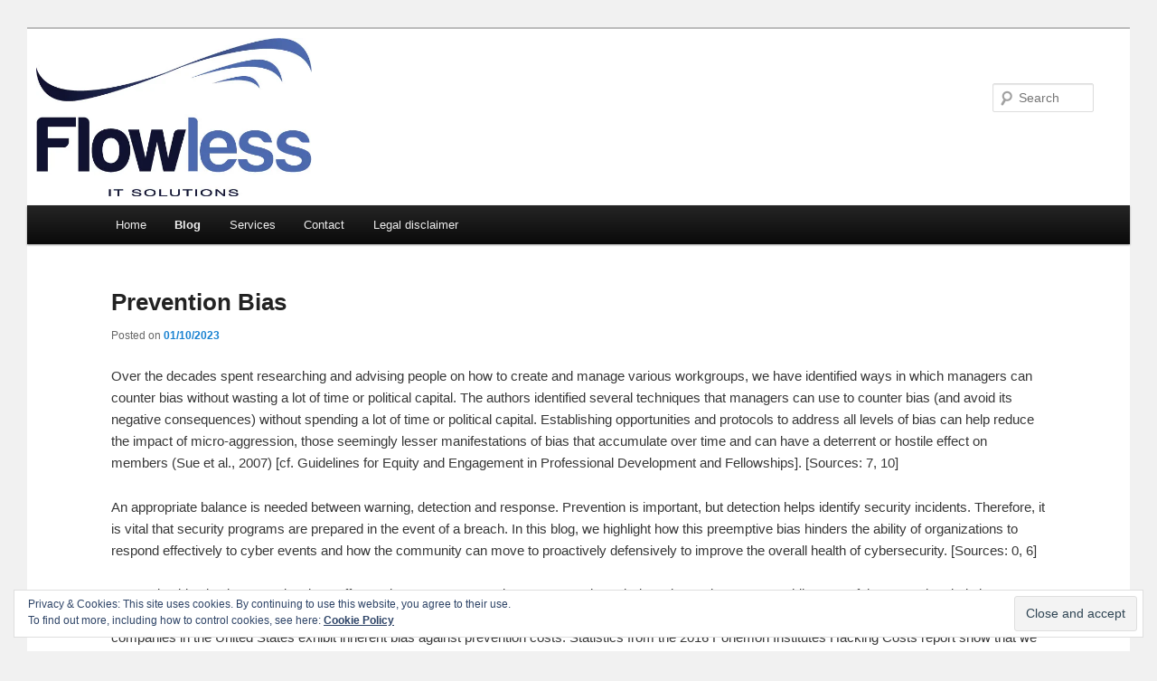

--- FILE ---
content_type: text/html; charset=UTF-8
request_url: https://flowless.eu/blog/
body_size: 51110
content:
<!DOCTYPE html>
<!--[if IE 6]>
<html id="ie6" lang="en-US">
<![endif]-->
<!--[if IE 7]>
<html id="ie7" lang="en-US">
<![endif]-->
<!--[if IE 8]>
<html id="ie8" lang="en-US">
<![endif]-->
<!--[if !(IE 6) | !(IE 7) | !(IE 8)  ]><!-->
<html lang="en-US">
<!--<![endif]-->
<head>
<meta charset="UTF-8" />
<meta name="viewport" content="width=device-width" />
<title>Blog | Flow Less | IT Audit, Agile Blog, Agile Training and Agile Project Management</title>
<link rel="profile" href="http://gmpg.org/xfn/11" />
<link rel="stylesheet" type="text/css" media="all" href="https://flowless.eu/wp-content/themes/mychild-theme/style.css" />
<link rel="pingback" href="https://flowless.eu/xmlrpc.php" />
<!--[if lt IE 9]>
<script src="https://flowless.eu/wp-content/themes/twentyeleven/js/html5.js" type="text/javascript"></script>
<![endif]-->
<meta name='robots' content='max-image-preview:large' />
<link rel='dns-prefetch' href='//stats.wp.com' />
<link rel='dns-prefetch' href='//v0.wordpress.com' />
<link rel='dns-prefetch' href='//i0.wp.com' />
<link rel="alternate" type="application/rss+xml" title="Flow Less &raquo; Feed" href="https://flowless.eu/feed/" />
<link rel="alternate" type="application/rss+xml" title="Flow Less &raquo; Comments Feed" href="https://flowless.eu/comments/feed/" />
<style id='wp-img-auto-sizes-contain-inline-css' type='text/css'>
img:is([sizes=auto i],[sizes^="auto," i]){contain-intrinsic-size:3000px 1500px}
/*# sourceURL=wp-img-auto-sizes-contain-inline-css */
</style>
<style id='wp-emoji-styles-inline-css' type='text/css'>

	img.wp-smiley, img.emoji {
		display: inline !important;
		border: none !important;
		box-shadow: none !important;
		height: 1em !important;
		width: 1em !important;
		margin: 0 0.07em !important;
		vertical-align: -0.1em !important;
		background: none !important;
		padding: 0 !important;
	}
/*# sourceURL=wp-emoji-styles-inline-css */
</style>
<style id='wp-block-library-inline-css' type='text/css'>
:root{--wp-block-synced-color:#7a00df;--wp-block-synced-color--rgb:122,0,223;--wp-bound-block-color:var(--wp-block-synced-color);--wp-editor-canvas-background:#ddd;--wp-admin-theme-color:#007cba;--wp-admin-theme-color--rgb:0,124,186;--wp-admin-theme-color-darker-10:#006ba1;--wp-admin-theme-color-darker-10--rgb:0,107,160.5;--wp-admin-theme-color-darker-20:#005a87;--wp-admin-theme-color-darker-20--rgb:0,90,135;--wp-admin-border-width-focus:2px}@media (min-resolution:192dpi){:root{--wp-admin-border-width-focus:1.5px}}.wp-element-button{cursor:pointer}:root .has-very-light-gray-background-color{background-color:#eee}:root .has-very-dark-gray-background-color{background-color:#313131}:root .has-very-light-gray-color{color:#eee}:root .has-very-dark-gray-color{color:#313131}:root .has-vivid-green-cyan-to-vivid-cyan-blue-gradient-background{background:linear-gradient(135deg,#00d084,#0693e3)}:root .has-purple-crush-gradient-background{background:linear-gradient(135deg,#34e2e4,#4721fb 50%,#ab1dfe)}:root .has-hazy-dawn-gradient-background{background:linear-gradient(135deg,#faaca8,#dad0ec)}:root .has-subdued-olive-gradient-background{background:linear-gradient(135deg,#fafae1,#67a671)}:root .has-atomic-cream-gradient-background{background:linear-gradient(135deg,#fdd79a,#004a59)}:root .has-nightshade-gradient-background{background:linear-gradient(135deg,#330968,#31cdcf)}:root .has-midnight-gradient-background{background:linear-gradient(135deg,#020381,#2874fc)}:root{--wp--preset--font-size--normal:16px;--wp--preset--font-size--huge:42px}.has-regular-font-size{font-size:1em}.has-larger-font-size{font-size:2.625em}.has-normal-font-size{font-size:var(--wp--preset--font-size--normal)}.has-huge-font-size{font-size:var(--wp--preset--font-size--huge)}.has-text-align-center{text-align:center}.has-text-align-left{text-align:left}.has-text-align-right{text-align:right}.has-fit-text{white-space:nowrap!important}#end-resizable-editor-section{display:none}.aligncenter{clear:both}.items-justified-left{justify-content:flex-start}.items-justified-center{justify-content:center}.items-justified-right{justify-content:flex-end}.items-justified-space-between{justify-content:space-between}.screen-reader-text{border:0;clip-path:inset(50%);height:1px;margin:-1px;overflow:hidden;padding:0;position:absolute;width:1px;word-wrap:normal!important}.screen-reader-text:focus{background-color:#ddd;clip-path:none;color:#444;display:block;font-size:1em;height:auto;left:5px;line-height:normal;padding:15px 23px 14px;text-decoration:none;top:5px;width:auto;z-index:100000}html :where(.has-border-color){border-style:solid}html :where([style*=border-top-color]){border-top-style:solid}html :where([style*=border-right-color]){border-right-style:solid}html :where([style*=border-bottom-color]){border-bottom-style:solid}html :where([style*=border-left-color]){border-left-style:solid}html :where([style*=border-width]){border-style:solid}html :where([style*=border-top-width]){border-top-style:solid}html :where([style*=border-right-width]){border-right-style:solid}html :where([style*=border-bottom-width]){border-bottom-style:solid}html :where([style*=border-left-width]){border-left-style:solid}html :where(img[class*=wp-image-]){height:auto;max-width:100%}:where(figure){margin:0 0 1em}html :where(.is-position-sticky){--wp-admin--admin-bar--position-offset:var(--wp-admin--admin-bar--height,0px)}@media screen and (max-width:600px){html :where(.is-position-sticky){--wp-admin--admin-bar--position-offset:0px}}
.has-text-align-justify{text-align:justify;}

/*# sourceURL=wp-block-library-inline-css */
</style><style id='global-styles-inline-css' type='text/css'>
:root{--wp--preset--aspect-ratio--square: 1;--wp--preset--aspect-ratio--4-3: 4/3;--wp--preset--aspect-ratio--3-4: 3/4;--wp--preset--aspect-ratio--3-2: 3/2;--wp--preset--aspect-ratio--2-3: 2/3;--wp--preset--aspect-ratio--16-9: 16/9;--wp--preset--aspect-ratio--9-16: 9/16;--wp--preset--color--black: #000;--wp--preset--color--cyan-bluish-gray: #abb8c3;--wp--preset--color--white: #fff;--wp--preset--color--pale-pink: #f78da7;--wp--preset--color--vivid-red: #cf2e2e;--wp--preset--color--luminous-vivid-orange: #ff6900;--wp--preset--color--luminous-vivid-amber: #fcb900;--wp--preset--color--light-green-cyan: #7bdcb5;--wp--preset--color--vivid-green-cyan: #00d084;--wp--preset--color--pale-cyan-blue: #8ed1fc;--wp--preset--color--vivid-cyan-blue: #0693e3;--wp--preset--color--vivid-purple: #9b51e0;--wp--preset--color--blue: #1982d1;--wp--preset--color--dark-gray: #373737;--wp--preset--color--medium-gray: #666;--wp--preset--color--light-gray: #e2e2e2;--wp--preset--gradient--vivid-cyan-blue-to-vivid-purple: linear-gradient(135deg,rgb(6,147,227) 0%,rgb(155,81,224) 100%);--wp--preset--gradient--light-green-cyan-to-vivid-green-cyan: linear-gradient(135deg,rgb(122,220,180) 0%,rgb(0,208,130) 100%);--wp--preset--gradient--luminous-vivid-amber-to-luminous-vivid-orange: linear-gradient(135deg,rgb(252,185,0) 0%,rgb(255,105,0) 100%);--wp--preset--gradient--luminous-vivid-orange-to-vivid-red: linear-gradient(135deg,rgb(255,105,0) 0%,rgb(207,46,46) 100%);--wp--preset--gradient--very-light-gray-to-cyan-bluish-gray: linear-gradient(135deg,rgb(238,238,238) 0%,rgb(169,184,195) 100%);--wp--preset--gradient--cool-to-warm-spectrum: linear-gradient(135deg,rgb(74,234,220) 0%,rgb(151,120,209) 20%,rgb(207,42,186) 40%,rgb(238,44,130) 60%,rgb(251,105,98) 80%,rgb(254,248,76) 100%);--wp--preset--gradient--blush-light-purple: linear-gradient(135deg,rgb(255,206,236) 0%,rgb(152,150,240) 100%);--wp--preset--gradient--blush-bordeaux: linear-gradient(135deg,rgb(254,205,165) 0%,rgb(254,45,45) 50%,rgb(107,0,62) 100%);--wp--preset--gradient--luminous-dusk: linear-gradient(135deg,rgb(255,203,112) 0%,rgb(199,81,192) 50%,rgb(65,88,208) 100%);--wp--preset--gradient--pale-ocean: linear-gradient(135deg,rgb(255,245,203) 0%,rgb(182,227,212) 50%,rgb(51,167,181) 100%);--wp--preset--gradient--electric-grass: linear-gradient(135deg,rgb(202,248,128) 0%,rgb(113,206,126) 100%);--wp--preset--gradient--midnight: linear-gradient(135deg,rgb(2,3,129) 0%,rgb(40,116,252) 100%);--wp--preset--font-size--small: 13px;--wp--preset--font-size--medium: 20px;--wp--preset--font-size--large: 36px;--wp--preset--font-size--x-large: 42px;--wp--preset--spacing--20: 0.44rem;--wp--preset--spacing--30: 0.67rem;--wp--preset--spacing--40: 1rem;--wp--preset--spacing--50: 1.5rem;--wp--preset--spacing--60: 2.25rem;--wp--preset--spacing--70: 3.38rem;--wp--preset--spacing--80: 5.06rem;--wp--preset--shadow--natural: 6px 6px 9px rgba(0, 0, 0, 0.2);--wp--preset--shadow--deep: 12px 12px 50px rgba(0, 0, 0, 0.4);--wp--preset--shadow--sharp: 6px 6px 0px rgba(0, 0, 0, 0.2);--wp--preset--shadow--outlined: 6px 6px 0px -3px rgb(255, 255, 255), 6px 6px rgb(0, 0, 0);--wp--preset--shadow--crisp: 6px 6px 0px rgb(0, 0, 0);}:where(.is-layout-flex){gap: 0.5em;}:where(.is-layout-grid){gap: 0.5em;}body .is-layout-flex{display: flex;}.is-layout-flex{flex-wrap: wrap;align-items: center;}.is-layout-flex > :is(*, div){margin: 0;}body .is-layout-grid{display: grid;}.is-layout-grid > :is(*, div){margin: 0;}:where(.wp-block-columns.is-layout-flex){gap: 2em;}:where(.wp-block-columns.is-layout-grid){gap: 2em;}:where(.wp-block-post-template.is-layout-flex){gap: 1.25em;}:where(.wp-block-post-template.is-layout-grid){gap: 1.25em;}.has-black-color{color: var(--wp--preset--color--black) !important;}.has-cyan-bluish-gray-color{color: var(--wp--preset--color--cyan-bluish-gray) !important;}.has-white-color{color: var(--wp--preset--color--white) !important;}.has-pale-pink-color{color: var(--wp--preset--color--pale-pink) !important;}.has-vivid-red-color{color: var(--wp--preset--color--vivid-red) !important;}.has-luminous-vivid-orange-color{color: var(--wp--preset--color--luminous-vivid-orange) !important;}.has-luminous-vivid-amber-color{color: var(--wp--preset--color--luminous-vivid-amber) !important;}.has-light-green-cyan-color{color: var(--wp--preset--color--light-green-cyan) !important;}.has-vivid-green-cyan-color{color: var(--wp--preset--color--vivid-green-cyan) !important;}.has-pale-cyan-blue-color{color: var(--wp--preset--color--pale-cyan-blue) !important;}.has-vivid-cyan-blue-color{color: var(--wp--preset--color--vivid-cyan-blue) !important;}.has-vivid-purple-color{color: var(--wp--preset--color--vivid-purple) !important;}.has-black-background-color{background-color: var(--wp--preset--color--black) !important;}.has-cyan-bluish-gray-background-color{background-color: var(--wp--preset--color--cyan-bluish-gray) !important;}.has-white-background-color{background-color: var(--wp--preset--color--white) !important;}.has-pale-pink-background-color{background-color: var(--wp--preset--color--pale-pink) !important;}.has-vivid-red-background-color{background-color: var(--wp--preset--color--vivid-red) !important;}.has-luminous-vivid-orange-background-color{background-color: var(--wp--preset--color--luminous-vivid-orange) !important;}.has-luminous-vivid-amber-background-color{background-color: var(--wp--preset--color--luminous-vivid-amber) !important;}.has-light-green-cyan-background-color{background-color: var(--wp--preset--color--light-green-cyan) !important;}.has-vivid-green-cyan-background-color{background-color: var(--wp--preset--color--vivid-green-cyan) !important;}.has-pale-cyan-blue-background-color{background-color: var(--wp--preset--color--pale-cyan-blue) !important;}.has-vivid-cyan-blue-background-color{background-color: var(--wp--preset--color--vivid-cyan-blue) !important;}.has-vivid-purple-background-color{background-color: var(--wp--preset--color--vivid-purple) !important;}.has-black-border-color{border-color: var(--wp--preset--color--black) !important;}.has-cyan-bluish-gray-border-color{border-color: var(--wp--preset--color--cyan-bluish-gray) !important;}.has-white-border-color{border-color: var(--wp--preset--color--white) !important;}.has-pale-pink-border-color{border-color: var(--wp--preset--color--pale-pink) !important;}.has-vivid-red-border-color{border-color: var(--wp--preset--color--vivid-red) !important;}.has-luminous-vivid-orange-border-color{border-color: var(--wp--preset--color--luminous-vivid-orange) !important;}.has-luminous-vivid-amber-border-color{border-color: var(--wp--preset--color--luminous-vivid-amber) !important;}.has-light-green-cyan-border-color{border-color: var(--wp--preset--color--light-green-cyan) !important;}.has-vivid-green-cyan-border-color{border-color: var(--wp--preset--color--vivid-green-cyan) !important;}.has-pale-cyan-blue-border-color{border-color: var(--wp--preset--color--pale-cyan-blue) !important;}.has-vivid-cyan-blue-border-color{border-color: var(--wp--preset--color--vivid-cyan-blue) !important;}.has-vivid-purple-border-color{border-color: var(--wp--preset--color--vivid-purple) !important;}.has-vivid-cyan-blue-to-vivid-purple-gradient-background{background: var(--wp--preset--gradient--vivid-cyan-blue-to-vivid-purple) !important;}.has-light-green-cyan-to-vivid-green-cyan-gradient-background{background: var(--wp--preset--gradient--light-green-cyan-to-vivid-green-cyan) !important;}.has-luminous-vivid-amber-to-luminous-vivid-orange-gradient-background{background: var(--wp--preset--gradient--luminous-vivid-amber-to-luminous-vivid-orange) !important;}.has-luminous-vivid-orange-to-vivid-red-gradient-background{background: var(--wp--preset--gradient--luminous-vivid-orange-to-vivid-red) !important;}.has-very-light-gray-to-cyan-bluish-gray-gradient-background{background: var(--wp--preset--gradient--very-light-gray-to-cyan-bluish-gray) !important;}.has-cool-to-warm-spectrum-gradient-background{background: var(--wp--preset--gradient--cool-to-warm-spectrum) !important;}.has-blush-light-purple-gradient-background{background: var(--wp--preset--gradient--blush-light-purple) !important;}.has-blush-bordeaux-gradient-background{background: var(--wp--preset--gradient--blush-bordeaux) !important;}.has-luminous-dusk-gradient-background{background: var(--wp--preset--gradient--luminous-dusk) !important;}.has-pale-ocean-gradient-background{background: var(--wp--preset--gradient--pale-ocean) !important;}.has-electric-grass-gradient-background{background: var(--wp--preset--gradient--electric-grass) !important;}.has-midnight-gradient-background{background: var(--wp--preset--gradient--midnight) !important;}.has-small-font-size{font-size: var(--wp--preset--font-size--small) !important;}.has-medium-font-size{font-size: var(--wp--preset--font-size--medium) !important;}.has-large-font-size{font-size: var(--wp--preset--font-size--large) !important;}.has-x-large-font-size{font-size: var(--wp--preset--font-size--x-large) !important;}
/*# sourceURL=global-styles-inline-css */
</style>

<style id='classic-theme-styles-inline-css' type='text/css'>
/*! This file is auto-generated */
.wp-block-button__link{color:#fff;background-color:#32373c;border-radius:9999px;box-shadow:none;text-decoration:none;padding:calc(.667em + 2px) calc(1.333em + 2px);font-size:1.125em}.wp-block-file__button{background:#32373c;color:#fff;text-decoration:none}
/*# sourceURL=/wp-includes/css/classic-themes.min.css */
</style>
<link rel='stylesheet' id='contact-form-7-css' href='https://flowless.eu/wp-content/plugins/contact-form-7/includes/css/styles.css?ver=5.7.7' type='text/css' media='all' />
<link rel='stylesheet' id='twentyeleven-block-style-css' href='https://flowless.eu/wp-content/themes/twentyeleven/blocks.css?ver=20230122' type='text/css' media='all' />
<link rel='stylesheet' id='jetpack_css-css' href='https://flowless.eu/wp-content/plugins/jetpack/css/jetpack.css?ver=12.3.1' type='text/css' media='all' />
<link rel="https://api.w.org/" href="https://flowless.eu/wp-json/" /><link rel="EditURI" type="application/rsd+xml" title="RSD" href="https://flowless.eu/xmlrpc.php?rsd" />
<meta name="generator" content="WordPress 6.9" />
	<style>img#wpstats{display:none}</style>
		<style type="text/css">.broken_link, a.broken_link {
	text-decoration: line-through;
}</style><style type="text/css" id="custom-background-css">
body.custom-background { background-color: #f1f1f1; }
</style>
	
<!-- Jetpack Open Graph Tags -->
<meta property="og:type" content="website" />
<meta property="og:title" content="Flow Less" />
<meta property="og:description" content="IT Audit, Agile Blog, Agile Training and Agile Project Management" />
<meta property="og:url" content="https://flowless.eu/blog/" />
<meta property="og:site_name" content="Flow Less" />
<meta property="og:image" content="https://s0.wp.com/i/blank.jpg" />
<meta property="og:image:alt" content="" />
<meta property="og:locale" content="en_US" />

<!-- End Jetpack Open Graph Tags -->
</head>

<body class="blog custom-background wp-embed-responsive wp-theme-twentyeleven wp-child-theme-mychild-theme single-author one-column content">

<div id="page" class="hfeed">
		<header id="branding" role="banner">

						<a href="https://flowless.eu/">
									<img src="https://flowless.eu/wp-content/uploads/2012/06/logo_flowless1.jpg" width="1000" height="288" alt="" />
							</a>
			
								<form method="get" id="searchform" action="https://flowless.eu/">
		<label for="s" class="assistive-text">Search</label>
		<input type="text" class="field" name="s" id="s" placeholder="Search" />
		<input type="submit" class="submit" name="submit" id="searchsubmit" value="Search" />
	</form>
			
			<nav id="access" role="navigation">
				<h3 class="assistive-text">Main menu</h3>
								<div class="skip-link"><a class="assistive-text" href="#content" title="Skip to primary content">Skip to primary content</a></div>
				<div class="skip-link"><a class="assistive-text" href="#secondary" title="Skip to secondary content">Skip to secondary content</a></div>
								<div class="menu-menu-1-container"><ul id="menu-menu-1" class="menu"><li id="menu-item-36" class="menu-item menu-item-type-post_type menu-item-object-page menu-item-home menu-item-36"><a href="https://flowless.eu/">Home</a></li>
<li id="menu-item-189" class="menu-item menu-item-type-post_type menu-item-object-page current-menu-item page_item page-item-187 current_page_item current_page_parent menu-item-189"><a href="https://flowless.eu/blog/" aria-current="page">Blog</a></li>
<li id="menu-item-204" class="menu-item menu-item-type-post_type menu-item-object-page menu-item-has-children menu-item-204"><a href="https://flowless.eu/services/">Services</a>
<ul class="sub-menu">
	<li id="menu-item-205" class="menu-item menu-item-type-post_type menu-item-object-page menu-item-205"><a href="https://flowless.eu/services/agile-coaching/">Agile coaching</a></li>
	<li id="menu-item-206" class="menu-item menu-item-type-post_type menu-item-object-page menu-item-206"><a href="https://flowless.eu/services/audit/">Audit</a></li>
	<li id="menu-item-40" class="menu-item menu-item-type-post_type menu-item-object-page menu-item-40"><a href="https://flowless.eu/services/pm/">Project Management</a></li>
</ul>
</li>
<li id="menu-item-66" class="menu-item menu-item-type-custom menu-item-object-custom menu-item-has-children menu-item-66"><a href="http://www.flowless.eu/contact">Contact</a>
<ul class="sub-menu">
	<li id="menu-item-59" class="menu-item menu-item-type-post_type menu-item-object-page menu-item-59"><a href="https://flowless.eu/form/contact/">Address</a></li>
	<li id="menu-item-34" class="menu-item menu-item-type-post_type menu-item-object-page menu-item-34"><a href="https://flowless.eu/form/">Contact us</a></li>
	<li id="menu-item-179" class="menu-item menu-item-type-post_type menu-item-object-page menu-item-179"><a href="https://flowless.eu/form/mariage-sur-mesure/">Mariage Sur Mesure</a></li>
</ul>
</li>
<li id="menu-item-207" class="menu-item menu-item-type-post_type menu-item-object-page menu-item-207"><a href="https://flowless.eu/form/legal/">Legal disclaimer</a></li>
</ul></div>			</nav><!-- #access -->
	</header><!-- #branding -->


	<div id="main">
		<div id="primary">
			<div id="content" role="main">

			
							<nav id="nav-above">
				<h3 class="assistive-text">Post navigation</h3>
				<div class="nav-previous"><a href="https://flowless.eu/blog/page/2/" ><span class="meta-nav">&larr;</span> Older posts</a></div>
				<div class="nav-next"></div>
			</nav><!-- #nav-above -->
			
				
					
	<article id="post-1505" class="post-1505 post type-post status-publish format-standard hentry category-cognitive-bias">
		<header class="entry-header">
						<h1 class="entry-title"><a href="https://flowless.eu/prevention-bias/" rel="bookmark">Prevention Bias</a></h1>
			
						<div class="entry-meta">
				<span class="sep">Posted on </span><a href="https://flowless.eu/prevention-bias/" title="16:32" rel="bookmark"><time class="entry-date" datetime="2023-10-01T16:32:57+02:00">01/10/2023</time></a><span class="by-author"> <span class="sep"> by </span> <span class="author vcard"><a class="url fn n" href="https://flowless.eu/author/slim/" title="View all posts by slim" rel="author">slim</a></span></span>			</div><!-- .entry-meta -->
			
					</header><!-- .entry-header -->

				<div class="entry-content">
			<p>Over the decades spent researching and advising people on how to create and manage various workgroups, we have identified ways in which managers can counter bias without wasting a lot of time or political capital. The authors identified several techniques that managers can use to counter bias (and avoid its negative consequences) without spending a lot of time or political capital. Establishing opportunities and protocols to address all levels of bias can help reduce the impact of micro-aggression, those seemingly lesser manifestations of bias that accumulate over time and can have a deterrent or hostile effect on members (Sue et al., 2007) [cf. Guidelines for Equity and Engagement in Professional Development and Fellowships]. [Sources: 7, 10]</p>
<p>An appropriate balance is needed between warning, detection and response. Prevention is important, but detection helps identify security incidents. Therefore, it is vital that security programs are prepared in the event of a breach. In this blog, we highlight how this preemptive bias hinders the ability of organizations to respond effectively to cyber events and how the community can move to proactively defensively to improve the overall health of cybersecurity. [Sources: 0, 6]</p>
<p>Prevention bias is about wasting time, effort and money on preventive measures through detection and response. While most of them openly admit that we cannot prevent violation &#8211; if an actor or group of threats wants to hack and persists enough for a long enough period of time, they are likely to succeed &#8211; companies in the United States exhibit inherent bias against prevention costs. Statistics from the 2016 Ponemon Institutes Hacking Costs report show that we are not only prone to prevention, but also cost us money. [Sources: 0]</p>
<p>This bias in standards offers a plausible explanation for the key findings of our 2020 survey, which show that the OT / ICS industry is not sufficiently prepared for basic functions such as detection or response. The analysis showed that each standard focused on preventive functions rather than proactive cybersecurity response functions. This bias has led to their underdeveloped cyberattack detection, response and recovery capabilities, as documented in our reports over the past four years. [Sources: 6]</p>
<p>However, all preventive and proactive countermeasures must be periodically evaluated for effectiveness in order to remain in effect. When bias occurs, it often transcends policy and law. Even when perpetrators are unaware of bias or have no intention of offending, bias can be exposed by action that deserves a response and can serve as an educational opportunity. [Sources: 6, 10, 13]</p>
<p>While incidents of prejudice and hate crimes involve bias-motivated behavior, there is an important difference between the two. A case of bias can occur if the action is intentional or unintentional. Unconscious biases can affect the workplace and contribute to stereotyping, harassment and discrimination. One of the benefits of being aware of the potential impact of hidden social biases is that you can play a more active role in overcoming social stereotypes, discrimination, and prejudice. [Sources: 1, 8, 9, 13]</p>
<p>Hidden biases can affect your behavior towards members of social groups. Researchers have found that this prejudice can have an impact on a variety of environments, including schools, work, and lawsuits. Implicit bias can lead to a phenomenon known as the threat of stereotypes, in which people internalize negative stereotypes about themselves based on group connections. Research also shows that implicit attitudes can also affect teachers’ responses to student behavior, which shows that implicit biases have a great impact on education and academic performance. [Sources: 8]</p>
<p>Individuals may score high on one type of bias in the IAT, but these results may not accurately predict how they will feel about members of a particular social group. An implied bias is an unconscious association, belief, or attitude toward a social group. Because of an implicit bias, people are often able to attribute certain qualities or characteristics to all members of a particular group &#8211; a phenomenon known as stereotypes. [Sources: 8]</p>
<p>A bias is a bias based on beliefs or feelings rather than facts. While the bias itself is damn hard to eliminate, it isn&#8217;t that hard to stop. While prejudices are damn hard to change, they&#8217;re not that hard to break. [Sources: 0, 7]</p>
<p>The second step is to understand when and where these forms of prejudice arise day after day. In the absence of an organizational directive, it is easy to leave them without an address. When it comes to promotions, there may be limitations on what you can do as an individual manager, but you should be transparent about the criteria used. The aforementioned mandate of humility prevents many outside groups from writing effective self-reports or defending themselves during review. [Sources: 7]</p>
<p>This may or may not be a violation of university codes of conduct or non-discrimination policies, because not all behaviors perceived as biased or hateful are achieved at these administrative levels. In many cases, the decision as to whether a trauma incident will be considered by the Prejudice and Support Team or another college office or official will be based on the severity and / or prevalence of the reported behavior, as determined by a reasonable person. &#8230; After a bias incident has been reported, the incident will be reviewed and assessed by the appropriate campus offices. [Sources: 12, 13]</p>
<p>Any response to a trauma incident must be developed collaboratively based on the specific details of the incident in question (Washington, 2007). The response should not be limited to addressing the immediate impact, but should also encourage reflection on the root causes of the accident; adapting association policies and practices to avoid repetition; and education for full members in relation to the reaction of associations. [Sources: 10]</p>
<p>You will come out of this workshop with a set of goals designed to motivate you to put bias reduction strategies into practice. This toolkit serves to prevent and combat manifestations of hatred, and to coordinate responses to manifestations of hatred through community support. The Prejudice Prevention and Education Unit is a group of university staff and faculty who support and guide students seeking help in determining how to deal with suspected trauma. [Sources: 2, 4, 9]</p>
<p>Since 1992, the Prejudice Prevention Committee has been monitoring prejudice-related incidents on the New Brunswick/Piscataway campus and has provided prejudice prevention training to faculty, students, and educators. The Bias Prevention and Learning Team (BPET) enables WPUNJ to support community members who report, document trauma, provide training, and analyze trends to continuously improve the campus community in terms of equity, inclusion, and well-being. &#8230;Its mission is to work with students and all campus and university members to prevent, predict, and respond to prejudice and cross-cultural conflicts, and to rebuild communities from accidents and prejudice conflicts. We track diversity and inclusion by regularly reporting on campus efforts, campus climate, and campus progress. [Sources: 3, 9, 14]</p>
<p>ACPA is committed to offering an inclusive experience for all of our members and visitors. As an individual leader, you can work with the same organizations or recruit from similar organizations in your industry or local community. [Sources: 7, 10]</p>
<p>The direction and method of bias prevention within each category in the framework are discussed. Overall, the series is 75% prevention oriented, with only 25% remaining detection, response and recovery. [Sources: 5, 6]</p>
<p>&nbsp;</p>
<p style="text-align: right;">&#8212; Slimane Zouggari</p>
<p>&nbsp;</p>
<p>##### Sources #####</p>
<p>[0]: https://cipher.com/blog/we-have-prevention-bias/</p>
<p>[1]: https://workplacesforall.vermont.gov/employers/training-materials/unconscious-bias-prevention-training</p>
<p>[2]: https://www.eugene-or.gov/4061/Hate-Bias-Prevention-and-Response-Toolki</p>
<p>[3]: https://studentaffairs.rutgers.edu/resources/bias-prevention</p>
<p>[4]: https://diversity.uic.edu/diversity-education/bias-reporting-and-prevention/</p>
<p>[5]: https://pubmed.ncbi.nlm.nih.gov/1545278/</p>
<p>[6]: https://www.dragos.com/blog/correcting-prevention-bias-in-your-ot-cyber-incident-response/</p>
<p>[7]: https://hbr.org/2019/11/how-the-best-bosses-interrupt-bias-on-their-teams</p>
<p>[8]: https://www.verywellmind.com/implicit-bias-overview-4178401</p>
<p>[9]: https://www.wpunj.edu/diversity-and-inclusion/biaspreventioneducationteam</p>
<p>[10]: https://myacpa.org/bias/</p>
<p>[11]: https://en.wikipedia.org/wiki/Recall_bias</p>
<p>[12]: https://www.smcm.edu/inclusive-diversity-equity-access-accountability/bias-prevention-and-support-team/</p>
<p>[13]: https://stockton.edu/bias/</p>
<p>[14]: https://diversity.ucsf.edu/resources/strategies-address-unconscious-bias</p>
					</div><!-- .entry-content -->
		
		<footer class="entry-meta">
			
										<span class="cat-links">
					<span class="entry-utility-prep entry-utility-prep-cat-links">Posted in</span> <a href="https://flowless.eu/category/cognitive-bias/" rel="category tag">cognitive bias</a>			</span>
							
										
			
					</footer><!-- .entry-meta -->
	</article><!-- #post-1505 -->

				
					
	<article id="post-1503" class="post-1503 post type-post status-publish format-standard hentry category-cognitive-bias">
		<header class="entry-header">
						<h1 class="entry-title"><a href="https://flowless.eu/probability-matching-bias/" rel="bookmark">Probability Matching Bias</a></h1>
			
						<div class="entry-meta">
				<span class="sep">Posted on </span><a href="https://flowless.eu/probability-matching-bias/" title="16:31" rel="bookmark"><time class="entry-date" datetime="2023-09-24T16:31:54+02:00">24/09/2023</time></a><span class="by-author"> <span class="sep"> by </span> <span class="author vcard"><a class="url fn n" href="https://flowless.eu/author/slim/" title="View all posts by slim" rel="author">slim</a></span></span>			</div><!-- .entry-meta -->
			
					</header><!-- .entry-header -->

				<div class="entry-content">
			<p>In his book Thinking Fast and Slow, which summarizes his life and Tversky&#8217;s work, Kahneman introduces biases that stem from misalignment — the false belief that a combination of two events is more likely than one event alone. Conjunction bias is a common error of reasoning in which we believe that two events occurring together are more likely than one of those events to occur on its own. While representativeness bias occurs when we ignore low base rates, conjunction error occurs when we attribute a higher probability to an event with a higher specificity. [Sources: 9]</p>
<p>However, the coincidence of probabilities was not taken into account, and regarding the choice of the model compared to the mean, the author points out that it is difficult to determine exactly which strategy was used by the participants. The observed probability matching behavior suggests that the nervous system samples the hypothesized distribution of the model at each trial. [Sources: 6]</p>
<p>These robust correspondences and discrepancies between human judgment and probability theory challenge non-sampling models of probabilistic bias; Costello and Watts (2014, 2016, 2018) have shown how a sampling model captures both biases and patterns in human probabilistic judgments, demonstrating that these judgments, they say, are, after all, “remarkably rational” and that irrational judgments are the result of noise [Sources: 2]</p>
<p>To illustrate, with one sample, each event will have a probability of 1 (i.e., 1 out of 1) or 0 (0 out of 1). If the brain can sample indefinitely, then under certain circumstances the sampling rates will match the &#8220;true&#8221; probabilities with arbitrary precision. One of the biggest problems with observational studies is that the likelihood of being exposed or unirradiated to a group is not accidental. [Sources: 2, 3]</p>
<p>The more correct covariates we use, the more accurate our prediction of the likelihood of exposure. We use covariates to predict the probability of exposure (PS). We want to match exposed and unexposed subjects in terms of their likelihood of being exposed (their PS). Below 0.01, we can get a lot of variability within the estimate because it is difficult for us to find matches, and this leads us to discard these items (incomplete match). [Sources: 3]</p>
<p>We would like to see a significant reduction in bias due to inconsistent and consistent analyzes. Ultimately, PSM scores are as good as the characteristics used for comparison. Since all characteristics related to treatment participation and outcomes are observed in the dataset and are known to the investigator, propensity scores provide significant matches for assessing the impact of the intervention. [Sources: 3, 8]</p>
<p>Specifically, PSM will calculate the probability of a unit participating in the program based on the observed characteristics. PSM then compares the processed units with the unprocessed units based on the propensity score. This ensures that units with the same covariate value have a positive chance of healing, but will not be cured. [Sources: 8]</p>
<p>Evaluate the impact of the intervention on the fit sample and calculate the standard errors. Using these coincidences, the researcher can assess the impact of the intervention. The obtained match pairs can also be analyzed using standard statistical methods, for example, Thus, if positive examples are observed in 60% of cases in the training sample, and negative examples are observed in 40% of cases, then the observer using the probability matching strategy predicts (for unlabeled examples) class label &#8220;positive.&#8221; in 60% of cases and class label &#8220;negative&#8221; in 40% of cases. [Sources: 3, 5, 8]</p>
<p>But the combination, that is, heads in two-thirds of the cases and tails in one-third of the cases, will be corrected with a probability of (2/3 x 2/3) + (1/3 x 1/3) = 5/9. &#8230; While probabilistic matching was a modal response strategy found in the current study, we are not suggesting that probabilistic matching is used in all perception problems, or even in all spatial problems. [Sources: 2, 6]</p>
<p>Recent research has shown that observer behavior is consistent with the expected loss function in a visual discrimination problem [40], but the results are ambiguous with respect to the specific decision-making strategy (mean, choice, and comparison of probabilities) they might make. similar predictions. Moreover, the effects of bias can be explained in terms of setting the response criteria, rather than the goodness-of-fit criteria, as is the case with the Ratcliffe approximations. Different probability distributions, rewards, or changes in context did not affect the results. It is more “rational” because deviations from probability theory arise from its use before improving probability estimates based on a small number of samples. [Sources: 1, 2, 6, 7]</p>
<p>It is also known that Thompson sampling is equivalent to probability matching, a heuristic often called suboptimal, but in fact it can work quite well under the assumption of a non-stationary environment. It also ties in with the converging evidence that participants can use a combination of direct and random exploration in multi-armed bandits, and I&#8217;m not sure how this can be accounted for in DBM. I believe that the direct inclusion of information acquisition in the model is analogous to the direct exploration strategy, while the softmax parameter can track random (value-based) exploration. [Sources: 10]</p>
<p>It is clear that the maximization strategy outweighs the coincidence strategy. However, the maximization strategy is rarely found in the biological world. From bees to birds to humans, most animals correspond to probabilities (Erev &amp; Barron, 2005; CR Probabilistic Matching (PM) is a widely observed phenomenon in which subjects compare the likelihood of choice with the likelihood of reward in a stochastic context. [Sources: 1]</p>
<p>Matchmaking strategy is to pick A 70% of the time and B 30% of the time. Combination with substitution reduces distortion by better matching between objects. This effect is especially evident in the no-tip and no-feedback group, where the first ten-reel game was dominated by pairs (bottom right panel). [Sources: 1, 3, 4]</p>
<p>Of those participants who were asked to rate which strategy gives the higher expected return before forecasting, 74% correctly identified the maximization strategy as the best. When comparing these three strategies, the behavior of the overwhelming majority of observers in performing this perceptual task was more consistent with the comparison of probabilities. The third strategy is to select a causal structure in proportion to its likelihood, thus trying to match the likelihood of a putative causal structure. Choosing a matching strategy, subjects violate the axioms of decision theory, and therefore their behavior cannot be rationalized. [Sources: 1, 4, 6]</p>
<p>Based on the theory of optimal foraging (Stephens &amp; Krebs, 1986), IFD predicts that the distribution of individuals between food stalls will match the distribution of resources, a pattern often observed in animals and humans (Grand, 1997; Harper, 1982; Lamb &amp; Ollason, 1993 ; Madden et al., 2002; Sokolowski et al., 1999). There are discrepancies between the model and observed behavior, but foraging groups tend to approach IFD. [Sources: 1]</p>
<p>Indeed, this is the conditional expansion probability given the set of covariates Pr (E + | covariates). Therefore, the likelihood of being exposed is the same as the likelihood of not being exposed. [Sources: 3]</p>
<p>&nbsp;</p>
<p style="text-align: right;">&#8212; Slimane Zouggari</p>
<p>&nbsp;</p>
<p>##### Sources #####</p>
<p>[0]: https://stats.stackexchange.com/questions/392493/propensity-score-matching-bias-adjustment</p>
<p>[1]: http://naturalrationality.blogspot.com/2007/11/probability-matching-brief-intro.html</p>
<p>[2]: https://journals.sagepub.com/doi/full/10.1177/0963721420954801</p>
<p>[3]: https://www.publichealth.columbia.edu/research/population-health-methods/propensity-score-analysis</p>
<p>[4]: https://link.springer.com/article/10.3758/s13421-012-0268-3</p>
<p>[5]: https://en.wikipedia.org/wiki/Probability_matching</p>
<p>[6]: https://journals.plos.org/ploscompbiol/article?id=10.1371/journal.pcbi.1000871</p>
<p>[7]: https://pubmed.ncbi.nlm.nih.gov/2913571/</p>
<p>[8]: https://dimewiki.worldbank.org/Propensity_Score_Matching</p>
<p>[9]: https://fs.blog/bias-conjunction-fallacy/</p>
<p>[10]: https://proceedings.neurips.cc/paper/2018/file/f55cadb97eaff2ba1980e001b0bd9842-Reviews.html</p>
					</div><!-- .entry-content -->
		
		<footer class="entry-meta">
			
										<span class="cat-links">
					<span class="entry-utility-prep entry-utility-prep-cat-links">Posted in</span> <a href="https://flowless.eu/category/cognitive-bias/" rel="category tag">cognitive bias</a>			</span>
							
										
			
					</footer><!-- .entry-meta -->
	</article><!-- #post-1503 -->

				
					
	<article id="post-1501" class="post-1501 post type-post status-publish format-standard hentry category-cognitive-bias">
		<header class="entry-header">
						<h1 class="entry-title"><a href="https://flowless.eu/plant-blindness/" rel="bookmark">Plant Blindness</a></h1>
			
						<div class="entry-meta">
				<span class="sep">Posted on </span><a href="https://flowless.eu/plant-blindness/" title="16:30" rel="bookmark"><time class="entry-date" datetime="2023-09-17T16:30:43+02:00">17/09/2023</time></a><span class="by-author"> <span class="sep"> by </span> <span class="author vcard"><a class="url fn n" href="https://flowless.eu/author/slim/" title="View all posts by slim" rel="author">slim</a></span></span>			</div><!-- .entry-meta -->
			
					</header><!-- .entry-header -->

				<div class="entry-content">
			<p>For example, in plant biology, the term &#8220;higher plants&#8221; is used arbitrarily, without considering its meaning or meaning. If there is a definition of higher plants, then it is synonymous with vascular plants, but the image it evokes is linear and leafy terrestrial plants. The problem is that the above is a condemning term, implying that the group is superior to its non-vascular relatives. [Sources: 6]</p>
<p>Therefore, humans seem to be blind to most living things, not just plants. As for wild plants-those landscapes or foods that are outside of nature and not grown by humans-many of them have not been noticed by humans. [Sources: 4, 7]</p>
<p>One theory suggests that because plants usually grow close together, do not move, and often visually mix, they often go unnoticed in the presence of animals. Some scientists have suggested that this bias against plants may be due to the fact that the plants are immobile, grow close to each other, are often similar in color and visually mix, making it difficult for people to see them outside the uniform green block. [Sources: 0, 10]</p>
<p>Research shows that humans tend to be more interested in animals than plants, and find it harder to spot pictures of plants than pictures of animals. It is well known that humans are better at recognizing animals than plants, and this relative inability of humans to recognize plants is increasingly referred to as &#8220;plant blindness.&#8221; [Sources: 8, 10]</p>
<p>This phenomenon is known as plant blindness, a form of cognitive impairment that makes people less likely to recognize the presence and importance of plants in their daily lives. Research by Wandersee and Schusslers (2001) has shown that people with plant blindness fail to recognize the importance of plants as part of a larger ecosystem and in our daily life. The historical bias against plants means that children are not fully educated about them in school, and botany degrees in the UK are already out of date. [Sources: 1, 9]</p>
<p>One of the key factors for this underestimation of plant life may be the education and teaching methods of plant biology. Not only are general concepts taught in animals, but in comparison with zoology and human biology, the class time of plant biology is usually very small. For example, in biology textbooks, plants have much smaller space than animals, and students may feel that plants are not important. [Sources: 2, 4, 10]</p>
<p>Environmentalists view plants as a value in their own right, so it might seem odd to propose advocating plant conservation by thinking about how plants are like humans. At Natural Plants, we try to maintain a Catholic attitude towards what constitutes a plant and, above all, what will be of interest to plant biologists. [Sources: 6, 10]</p>
<p>However, much of the discussion in these studies focuses on what the similarities of these organisms to angiosperms can tell about the history of colonization of terrestrial plants, and even more so about their remarkable features and characteristics. Now, in a new review published in the journal Conservation Biology, biologists Mung Balding and Catherine Williams of the University of Melbourne in Australia looked at previous research to understand why this bias against plants exists and whether it can be changed. [Sources: 0, 6]</p>
<p>This bias is attributed to perceptual factors such as the lack of movement of plants and their tendency to visually mix with each other, as well as cultural factors, such as the increased focus on animals in formal biological education. Wandersee and Schussler (2001) also note that students (at least in the US and my personal experience in the UK) are taught less about plants than about animals (read about vertebrates), so this also helps to restore information bias. which pushes plants into the background. The fact that we are less likely to notice and like plants also has important consequences for their conservation, as we are more likely to care about what we notice and see. [Sources: 2, 7, 11]</p>
<p>Consequently, conservation programs can help reduce this bias. Several cultural and cognitive aspects have been suggested as implicit, and suggestions have been made to overcome this bias and the attendant impact it has on the level of support provided in areas such as investment and training in plant research and conservation work. In a new survey study, researchers are examining why humans, including conservationists, tend to bias plants and whether that bias can be challenged. [Sources: 0, 3, 11]</p>
<p>Plant blindness is a cognitive bias, in the broadest sense, it represents a person&#8217;s tendency to ignore plant species. Wandersee and Schussler (2001) defined plant blindness as the inability to see or notice plants in the environment. The term &#8220;plant blindness&#8221; was first coined by two American botanists (Wandersee and Schuessler) more than 20 years ago. They used it to describe &#8220;the inability to notice plants in the environment&#8221;, which is reflected in the underestimation and inability of plants. Recognize their importance (1). This can have a huge impact on many different sectors, from plant biology research to protection and legislation. [Sources: 1, 2, 12]</p>
<p>The problem is that if most people are oblivious to plants and the vital role they play in sustaining life, society is unlikely to accept that plant conservation is one of the greatest challenges for humankind. Not to mention supporting research and education in plant science. &#8230; In fact, it is not difficult to conclude that such repeated exposure to anthropocentric classification of plants as inferior to animals leads to the erroneous conclusion that they do not deserve human attention. Our tendency to favor animals over plants, treating them only as reference material, has long troubled scientists. [Sources: 1, 4, 5]</p>
<p>Whether caused by innate biology or social education and upbringing, plant blindness is present in our modern societies, and in order to lessen its impact, we need to change the way we look at plants and their meaning. Here I argue that contempt for any non-vertebrate organism (like us) is the most common problem, but fighting plant blindness is a good starting point for improving education, awareness and concern for other organisms we live with on the same planet. &#8230; Earth. [Sources: 2, 7]</p>
<p>I wanted to discuss this topic today because as a scientific communicator and plant enthusiast, I hope this podcast series will help address the issue of plant blindness and awaken curiosity about plants and other neglected organisms. In addition to this podcast, if you feel like plants are something of a blind spot in your knowledge, be sure to check out Britannicas&#8217; articles, lists and other stories about plants. Understanding and identifying plants shouldn&#8217;t be a niche interest &#8211; we need to encourage more interaction with plants, and apps like Google Lens can be a fantastic way to do this, as long as they&#8217;re not blind to the plants themselves. Research has already reported that existing biases are programmed in artificial intelligence, so it might not be surprising that we could also program plant blindness in general identification applications. [Sources: 4, 8]</p>
<p>Without dismissing these prejudices, Wandersee and Schuessler argue in an article published in the Plant Science Bulletin that the main cause of plant blindness is the nature of the human visual information processing system (www.botany.org/bsa/psb/2001/ psb47 -1 .pdf). Since plants are static, they blend in with the background and do not eat people, they usually do not attract visual attention. Their research and that of other biology teachers have shown not only that most students prefer to study animals over plants, but that the first experience of growing plants with a knowledgeable and friendly mentor is a good predictor of students&#8217; later interest in plants. [Sources: 5]</p>
<p>&nbsp;</p>
<p style="text-align: right;">&#8212; Slimane Zouggari</p>
<p>&nbsp;</p>
<p>##### Sources #####</p>
<p>[0]: https://psmag.com/news/can-plant-blindness-be-cured</p>
<p>[1]: https://study.soas.ac.uk/curing-our-plant-blindness-how-we-can-protect-the-planet-this-earth-day/</p>
<p>[2]: https://www.ecos.org.uk/undergraduate-highly-commended-plant-blindness-the-botanical-bias-that-no-one-has-heard-of/</p>
<p>[3]: https://www.summerfieldbooks.com/product/plant-blindness/</p>
<p>[4]: https://www.britannica.com/podcasts/botanize/Botanize-podcast-plant-blindness</p>
<p>[5]: https://academic.oup.com/bioscience/article/53/10/926/254897</p>
<p>[6]: https://www.nature.com/articles/s41477-020-00777-x</p>
<p>[7]: https://nph.onlinelibrary.wiley.com/doi/full/10.1002/ppp3.36</p>
<p>[8]: https://www.botany.one/2020/02/plant-blindness-in-smartphone-identification-applications-are-we-passing-on-our-biases-to-our-helpful-apps/</p>
<p>[9]: https://www.danforthcenter.org/news/creating-new-solutions-for-plant-blindness/</p>
<p>[10]: https://theconversation.com/people-are-blind-to-plants-and-thats-bad-news-for-conservation-65240</p>
<p>[11]: https://pubmed.ncbi.nlm.nih.gov/27109445/</p>
<p>[12]: https://www.sciencetimes.com/articles/20946/20190504/plant-blindness-lead-disastrous-consequences.htm</p>
					</div><!-- .entry-content -->
		
		<footer class="entry-meta">
			
										<span class="cat-links">
					<span class="entry-utility-prep entry-utility-prep-cat-links">Posted in</span> <a href="https://flowless.eu/category/cognitive-bias/" rel="category tag">cognitive bias</a>			</span>
							
										
			
					</footer><!-- .entry-meta -->
	</article><!-- #post-1501 -->

				
					
	<article id="post-1499" class="post-1499 post type-post status-publish format-standard hentry category-cognitive-bias">
		<header class="entry-header">
						<h1 class="entry-title"><a href="https://flowless.eu/present-bias/" rel="bookmark">Present Bias</a></h1>
			
						<div class="entry-meta">
				<span class="sep">Posted on </span><a href="https://flowless.eu/present-bias/" title="16:29" rel="bookmark"><time class="entry-date" datetime="2023-09-10T16:29:53+02:00">10/09/2023</time></a><span class="by-author"> <span class="sep"> by </span> <span class="author vcard"><a class="url fn n" href="https://flowless.eu/author/slim/" title="View all posts by slim" rel="author">slim</a></span></span>			</div><!-- .entry-meta -->
			
					</header><!-- .entry-header -->

				<div class="entry-content">
			<p>In contrast, Connell-Price and Jamison (2015) [22] reported that more &#8220;myopic&#8221; people (with bias at present) exercised more, and this finding can be partially explained by satisfying exercise. the standard view in the literature of exercise as “future-oriented” preventive health behavior. We hypothesized that those who maintained regular physical activity during surgery were less prone to bias, more patients (and therefore more interested in long-term health and financial benefits), while inactive people were more prone to bias about the present. and impatience. and they more seriously ignore both types of future benefits. A joint assessment of timing and risk preferences based on observed diabetes management decisions would be very difficult and therefore beyond the scope of this study. [Sources: 2, 5]</p>
<p>Since existing prejudices may increase people&#8217;s uncertainty about the effectiveness of compliance delaying diabetes complications, it may be appropriate to propose a package of interventions to improve compliance in practice. Discussion and conclusions This study uses a dynamic discrete choice model to evaluate the prejudice and naiveness of human decision-making, and uses the decisions of people diagnosed with diabetes to follow evidence-based guidelines as a case study. The following cases show that we have made very different decisions for the present and the future. [Sources: 5, 7]</p>
<p>Obviously, we spend our day making decisions with different cognitive biases. For example, anchor bias forces us to place too much emphasis on the first information we encounter. Due to the optimism bias, we consistently underestimate the time or cost of a project &#8211; all of you DIY enthusiasts know this all too well. And the country fights against confirmation bias, our tendency to seek or accept only evidence to support our beliefs. [Sources: 11]</p>
<p>Current bias is the tendency to settle for less reward in the present, rather than expect more reward in the future in a compromise situation. In the field of behavioral economics, the current bias is associated with hyperbolic discount, which is temporally constant. Present bias occurs when people place more emphasis on the goods / income they have received in the moment, rather than receiving the same goods / income in the future. [Sources: 3, 4]</p>
<p>This assumes that you can choose between paying today and paying in the future; we will choose the award now. This suggests that people may be inconsistent over time, making decisions that they may regret in the future. This happens when we discount the value of future premiums by a factor that increases with the length of the delay. [Sources: 3]</p>
<p>We tend to choose a smaller immediate reward over a larger future prize because it instantly makes us happy. Simply put, when given the opportunity to choose between less reward right now and more reward in the future, people tend to choose immediate reward. True bias describes our tendency to choose less immediate reward for more in the future. Research shows that taking the time to imagine yourself in the future may motivate us to choose long-term benefits over instant gratification. [Sources: 7, 10]</p>
<p>At the beginning of each day, imagine that by the end of the day you are completely satisfied. By following this routine, your present self is doing everything it can to help yourself in the future. Thus, you will save your future from the mistakes that the present makes. Well, being able to predict your future behavior means that your current self has the ability to help yourself in the future. [Sources: 7, 10]</p>
<p>The immediacy of reward in such interventions may substantially ignore the individual&#8217;s bias in the present, encouraging the participant to engage in health behaviors now, with health benefits in the future. The public health implications of this are significant, as people who are biased about the present exhibit self-control problems and are unlikely to give up current rewards for future health benefits unless current incentives are paid. Ongoing biased decision-making often underlies the idea that certain health behaviors are cost-effective in the first place, with benefits only coming later. Plus, hyperbolic discounting prevents you from seeing the benefits of making long-term decisions. [Sources: 2, 4, 7]</p>
<p>Since this is only possible in an ideal economy, wealth inequality arises from the fact that people working in time benefit from irrational monetary decisions made by biased economic rivals. But perhaps this paradoxical result is also explained by behavioral economics. And ING research shows that about half of people in 13 European countries say they run out of money from time to time or most of the time at the end of their payroll period, so it&#8217;s no surprise that many today take guaranteed money and use it directly. &#8230; In other words, it was found that people prefer immediate benefits to future ones, because their discount decreases rapidly over a short period of time, while the discount decreases the smaller the future premiums are. [Sources: 4, 9, 11]</p>
<p>Behavioral economics softens the traditional assumption that consumers behave rationally when given enough information. Economic models use a present bias, also known as dynamic inconsistency, to explain the distribution of wealth. [Sources: 4, 11]</p>
<p>According to ODoghue and Rabin (1999), d is the standard discount factor, which reflects long-term and permanent time preference, and b is the current bias factor, which reflects short-term impatience. A complex person who makes decisions at any period t, correctly knows the real bias of the future &#8220;I&#8221; b and accurately foresees his behavior, making decisions at the period t of the future &#8220;I&#8221;, that is, b ~ = b. [Sources: 5]</p>
<p>People who see their present and future as more alike also show more patience when choosing a reward. McClure&#8217;s dual system model argues that these areas of the brain are impulsively activated by immediate benefits rather than future rewards. Thus, students&#8217; responses indicate that they can do future mentoring (average 85 minutes), whereas they will do it less often now (average 27 minutes). [Sources: 4, 7]</p>
<p>On the other hand, deadlines do not increase the completion percentage in our experiment. We document the high demand for commitments in terms of the deadlines we set. In his blog post on procrastination and temporal inconsistency, Clear gives examples of this exercise, such as imagining that you will lose weight in the future. [Sources: 6, 7]</p>
<p>External and internal consistency of choices made in convex time budgets. Expected returns, limited liquidity, and intertemporal choice anomalies. Consistency and heterogeneity of individual behavior under conditions of uncertainty. [Sources: 1]</p>
<p>When we fail to eat healthier foods, save more, or make progress towards our goals, we dig holes and allow our future selves to try to find a way out. Your financial health will improve and you will be able to fulfill your current commitments and achieve your future goals. After graduating from college, she now has a stable job and a salary that covers rent, transportation, utilities and other monthly expenses. He is 35 years old and has been thinking about saving for a pension for some time. [Sources: 0, 10]</p>
<p>&nbsp;</p>
<p style="text-align: right;">&#8212; Slimane Zouggari</p>
<p>&nbsp;</p>
<p>##### Sources #####</p>
<p>[0]: https://www.santander.com/en/stories/how-the-present-bias-influences-our-personal-finances</p>
<p>[1]: https://link.springer.com/article/10.1007/s10683-019-09617-y</p>
<p>[2]: https://bmcpublichealth.biomedcentral.com/articles/10.1186/s12889-018-6305-9</p>
<p>[3]: https://www.economicshelp.org/blog/glossary/present-bias/</p>
<p>[4]: https://en.wikipedia.org/wiki/Present_bias</p>
<p>[5]: https://www.ncbi.nlm.nih.gov/pmc/articles/PMC6594564/</p>
<p>[6]: https://www.sciencedirect.com/science/article/pii/S0899825619301757</p>
<p>[7]: https://clockify.me/blog/managing-time/present-bias/</p>
<p>[8]: https://www.behavioraleconomics.com/resources/mini-encyclopedia-of-be/present-bias/</p>
<p>[9]: https://think.ing.com/articles/what-is-present-bias-the-consequences-of-instant-gratification/</p>
<p>[10]: https://blog.doist.com/present-bias-comic/</p>
<p>[11]: https://www.cincinnati.com/story/money/2018/08/28/present-bias-retirement-savings-paradox/1120777002/</p>
					</div><!-- .entry-content -->
		
		<footer class="entry-meta">
			
										<span class="cat-links">
					<span class="entry-utility-prep entry-utility-prep-cat-links">Posted in</span> <a href="https://flowless.eu/category/cognitive-bias/" rel="category tag">cognitive bias</a>			</span>
							
										
			
					</footer><!-- .entry-meta -->
	</article><!-- #post-1499 -->

				
					
	<article id="post-1496" class="post-1496 post type-post status-publish format-standard hentry category-cognitive-bias">
		<header class="entry-header">
						<h1 class="entry-title"><a href="https://flowless.eu/pessimism-bias/" rel="bookmark">Pessimism Bias</a></h1>
			
						<div class="entry-meta">
				<span class="sep">Posted on </span><a href="https://flowless.eu/pessimism-bias/" title="16:28" rel="bookmark"><time class="entry-date" datetime="2023-09-03T16:28:22+02:00">03/09/2023</time></a><span class="by-author"> <span class="sep"> by </span> <span class="author vcard"><a class="url fn n" href="https://flowless.eu/author/slim/" title="View all posts by slim" rel="author">slim</a></span></span>			</div><!-- .entry-meta -->
			
					</header><!-- .entry-header -->

				<div class="entry-content">
			<p>Although optimism bias comes from positive events (for example, believing that you are financially more successful than others) and negative events (for example, you are less likely to have alcohol problems), there is more research and evidence that the bias is stronger. Negative events (valency) effect). Studies have shown that people are less optimistic when they are negative, but are more optimistic when they are positive. Although researchers try to help people reduce their optimistic biases, especially by promoting healthy lifestyles and reducing risky behaviors, they find that reducing or eliminating prejudice is actually very difficult. In studies that included the following actions to reduce optimism bias, researchers found that these attempts were rare, such as educating participants about risk factors, encouraging volunteers to consider high-risk examples, educating participants and explaining why they are at risk middle. What did they give. This has changed, and in some cases even increased optimism bias. [Sources: 4, 10]</p>
<p>Moreover, surveying people in these demographic groups could be considered more “rational” as their beliefs are more factual, with less optimism bias and pessimistic bias. In addition, research is needed to find out if more positive moods can protect populations from the effects of negative emotions without negatively impacting adherence to public health guidelines.31 In addition, in this study, we have demonstrated that older adults, people with higher levels of emotional activity &#8230; education and those who worked or studied in a medical-related field tended to be lower in pessimism and magical beliefs. [Sources: 2]</p>
<p>Research is needed to understand whether other cultures with interdependent self-esteem exhibit a lack of optimism bias when assessing the relative risk of experiencing negative and positive events. Unrealistic optimism and pessimism are event-related prejudices, “expressed by individuals, but measured at the group level” (Jansen et al., 2011, p. 2). The opposite of optimistic bias is pessimistic bias (or pessimistic bias), because the principle of optimistic bias continues to apply to situations where people think they are inferior to others. Pessimistic bias is a cognitive bias that causes people to overestimate the possibility of negative events and underestimate the possibility of positive things, especially when it comes to the assumption that future events will produce negative results. [Sources: 1, 6, 10]</p>
<p>Finally, please note that in some cases, people display optimistic biases rather than pessimistic biases, including underestimating the possibility of negative things and overestimating the possibility of positive things. Whether they show a particular bias depends on various factors. People may show optimistic bias in some situations and pessimistic bias in other situations. Optimism bias (or optimism bias) is a cognitive bias that causes someone to believe that they are unlikely to experience negative events. Pessimism can mean focusing on the dark side of a situation or event, expecting negative results, or lacking hope for the future. [Sources: 1, 5, 10]</p>
<p>Although a certain degree of pessimism is necessary and can also play a protective role, excessive pessimism or unbalanced pessimism can lead to poor mental health and may force people to self-discipline, leading to loss of growth and success. Chance. Challenging unrealistic pessimistic ideas, such as &#8220;There is no way to get this job&#8221; or &#8220;No one understands me&#8221; can help people realize that some of their pessimistic beliefs are not rooted in reality. For example, it may involve using your pessimism as a motivation to prepare for important future events. [Sources: 1, 5]</p>
<p>Optimism can help entrepreneurs persevere in adversity, but it can also motivate them to take risks regardless of the consequences. The conundrum of optimism bias Optimism bias increases the belief that no matter what good things happen to you, it will happen in your life, but it can also lead to wrong decisions because you are not worried about risks. Optimism bias is actually a misunderstanding that our chances of experiencing negative events are lower than our peers, while our chances of experiencing positive events are higher than our peers. [Sources: 0, 4]</p>
<p>Regulatory models show that optimistic and pessimistic behavioral biases can be adaptive in the face of risk or uncertainty. Some people may also be more prone to bias than pessimism, which means they are more likely to overestimate the likelihood of a negative outcome. Second, as with many similar psychological phenomena, there is considerable variation in how people experience pessimism bias, which means that different people will experience this bias to varying degrees in different situations. As a result, this biased information influences decisions in risky situations in ways that may not be optimal.27 As negative emotions build up, people may rely more on negative evidence about COVID-19 to form their opinion than other data. [Sources: 1, 2, 3, 5]</p>
<p>For example, it can make you overestimate the likelihood that something bad will happen to someone you care about, or overestimate the likelihood that past events will end in negative outcomes. It is believed that the operation of this self-centered bias leads to unrealistic optimism about rare negative events and unrealistic pessimism about frequent negative events. People experience the most optimism bias when they think that events are under the direct control and influence of a person. [Sources: 1, 4, 6]</p>
<p>Non-entrepreneurs are most likely the most irrational because their beliefs are overly pessimistic. I suspect the lesson is that pessimistic prejudice undermines everything that people perceive as the status quo. In the United States, people (oddly) perceive laissez-faire as the status quo, so pessimism helps the government grow. But where government is the status quo, pessimism can and often pushes in the opposite direction. [Sources: 0, 8]</p>
<p>Talking to a friend or loved one who is prone to optimism can open up more optimistic outlooks for the pessimistic person. This study suggests that both pessimism and optimism are essential for human survival, and that the connection between the left and right brain hemispheres can help people find a healthy balance between pessimistic and optimistic views. As for the optimistic bias, when people are confronted with the average person, regardless of whether they are of the same gender or age, the target is still seen as less human and less personalized, leading to less favorable comparisons between themselves and others. &#8230; Third, this “negative bias” is further reinforced in the age of social media. [Sources: 5, 9, 10]</p>
<p>Optimism bias is widespread and transcends gender, race, nationality, and age. In a study in which participants directly compared probability estimates, respondents in Japan and the United States showed unrealistic optimism about rare negative events and unrealistically pessimistic attitudes toward frequently occurring negative events ( Rose et al., 2008). In a study in which participants directly compared probability estimates, respondents in Japan and the United States showed unrealistic optimism about rare negative events and unrealistically pessimistic attitudes toward frequently occurring negative events ( Rose et al., 2008). [Sources: 6, 10]</p>
<p>There is more evidence that the base interest rate is biased towards optimistic/pessimistic positive development. Analysis shows that this effect is partly due to self-centered bias and partly due to lack of self-improvement bias. Compared with participants working in other working groups, participants working in the medical field had better overall scores in terms of optimistic bias, pessimistic bias, magical beliefs, and conspiracy theory beliefs (1129.96, 1029.56, 1072.57, and 1057.59, respectively). Low. (P value &lt;0.01). [Sources: 2, 6, 7]</p>
<p>&nbsp;</p>
<p style="text-align: right;">&#8212; Slimane Zouggari</p>
<p>&nbsp;</p>
<p>##### Sources #####</p>
<p>[0]: https://hbr.org/2014/02/entrepreneurs-dont-have-an-optimism-bias-you-have-a-pessimism-bias</p>
<p>[1]: https://effectiviology.com/pessimism-bias/</p>
<p>[2]: https://www.ncbi.nlm.nih.gov/pmc/articles/PMC8103486/</p>
<p>[3]: https://www.sciencedirect.com/science/article/pii/S2352154616301875</p>
<p>[4]: https://www.verywellmind.com/what-is-the-optimism-bias-2795031</p>
<p>[5]: https://www.goodtherapy.org/blog/psychpedia/pessimism</p>
<p>[6]: https://www.frontiersin.org/articles/10.3389/fpsyg.2013.00006/full</p>
<p>[7]: https://journals.sagepub.com/doi/10.1177/01461672012712006</p>
<p>[8]: https://www.econlib.org/archives/2007/07/the_consequence.html</p>
<p>[9]: https://www.brookings.edu/blog/future-development/2019/06/13/why-are-we-so-pessimistic/</p>
<p>[10]: https://en.wikipedia.org/wiki/Optimism_bias</p>
<p>[11]: https://psychology.fandom.com/wiki/Pessimism_bias</p>
					</div><!-- .entry-content -->
		
		<footer class="entry-meta">
			
										<span class="cat-links">
					<span class="entry-utility-prep entry-utility-prep-cat-links">Posted in</span> <a href="https://flowless.eu/category/cognitive-bias/" rel="category tag">cognitive bias</a>			</span>
							
										
			
					</footer><!-- .entry-meta -->
	</article><!-- #post-1496 -->

				
					
	<article id="post-1494" class="post-1494 post type-post status-publish format-standard hentry category-cognitive-bias">
		<header class="entry-header">
						<h1 class="entry-title"><a href="https://flowless.eu/outcome-bias/" rel="bookmark">Outcome Bias</a></h1>
			
						<div class="entry-meta">
				<span class="sep">Posted on </span><a href="https://flowless.eu/outcome-bias/" title="16:24" rel="bookmark"><time class="entry-date" datetime="2023-08-28T16:24:58+02:00">28/08/2023</time></a><span class="by-author"> <span class="sep"> by </span> <span class="author vcard"><a class="url fn n" href="https://flowless.eu/author/slim/" title="View all posts by slim" rel="author">slim</a></span></span>			</div><!-- .entry-meta -->
			
					</header><!-- .entry-header -->

				<div class="entry-content">
			<p>If the result is not good for you, think about what you missed when making the decision. Try to write down all the conclusions you have reached after receiving the results. If random factors will affect the decision, please do not judge by the result. By evaluating your process, you can make better decisions in the future without letting the bias in the results affect your judgment. [Sources: 5, 7]</p>
<p>By evaluating the process and the outcome, we can make better decisions in the future. Learning to avoid resulting bias can help improve the quality of decision-making. Thus, it is important to understand outcome bias and how it affects us; can help you make better and more effective decisions and avoid unnecessary suffering and loss in the future. [Sources: 3, 4]</p>
<p>Outcome bias is a cognitive bias that allows us to judge decision making based on the outcome of a process, rather than the quality of the process itself. A manager who makes decisions on the basis of &#8220;intuition&#8221; &#8211; when his team strongly advises him in one direction and the manager goes in another &#8211; will consider his process to be good if he gets a positive result from it. A manager who makes decisions based on his “intuition” &#8211; one who goes in the opposite direction because his intuition says so when his team strongly advises him in one direction &#8211; will trust his intuition if he gets a positive outcome. These managers suffer from confirmation bias: their false belief in their instincts is confirmed (which increases their self-confidence) when, fortunately, the result is in their favor. [Sources: 3, 9]</p>
<p>Results bias is applied to leaders (such as superintendents) because often their process and decision-making process is ignored and people focus solely on results, whether those results are consistent with leadership positions or not. Finally, outcome bias can be detrimental to decision-makers, such as doctors or politicians who are agents of others, because when the results are negative, people blame the agent for not being able to predict a negative outcome in the decision-making process. To avoid the influence of outcome bias, the decision should be evaluated by ignoring the information gathered ex post and focusing on what is the correct answer or whether it was at the time the decision was made. While the bias in the assessment of past events is very similar to the bias in the outcome, which unduly influences the assessment of events in the past, the bias in the judgments of the quality of decisions is the bias of the results, not the bias of the retrospective analysis. [Sources: 6, 7, 8]</p>
<p>In a recent study looking at outcome bias in legal decision-making, it was found that judges felt that a particular person acted more deliberately when that person&#8217;s actions produced a dramatically negative outcome than an outcome. Moderately negative (Kneer &amp; Bourgeois-Gironde, 2017). Moreover, in hindsight, people tend to allow the consequences of a particular decision or action to unduly influence their judgments about the quality of that action or decision in such a way that they are more perceived negatively after a negative outcome and after a positive outcome (e.g. outcome bias; Baron &amp; Hershey , 1988). [Sources: 8]</p>
<p>Because of retrospective analysis and inferences, decisions made by the director that seemed reasonable at the time could be perceived as careless if the outcome was unsuccessful (for example, retrospective bias includes the tendency of retrospective observers to reject any possibility that the outcome of a decision could be accepted in different ways (that is, although they are quite similar, the difference between the two is that retrospective bias causes an inaccurate view of the past due to distorted memory of events, while its relative importance causes a person to attach too much importance to the result More important than other information, Hawkins and Hasti describe hindsight bias as the inability to recreate a previous causal model that would have been available if the adaptive information of the processing mechanisms had not updated it so quickly based on feedback from outcome to. [Sources: 4, 7, 8, 10]</p>
<p>One possibility comes from a study by Slovic and Fischhoff, 8 who found that retrospective bias can be reduced by asking people to think about how other possible outcomes might have happened. [Sources: 10]</p>
<p>When coaches and teams come back to watch videos of past games, they may encounter biased results because they determine the quality of player decisions based on the results rather than analyzing the overall situation. When evaluating the behavior of others, most people pay more attention to the outcome of the decision rather than the intention. Psychologists call this phenomenon result bias. When employees are judged based on their performance rather than the quality of their decisions, result bias comes into play. When people judge the quality of a leader&#8217;s decision, they tend to focus more on the result than the intention. [Sources: 0, 7]</p>
<p>In such situations, asking the evaluators of candidates to make decisions about them before checking whether the decisions made by the candidate have led to good or bad results for the organization will ensure an impartial process. In these situations, making decisions about them before looking to see if their decisions led to positive or negative results will provide you with an impartial process. [Sources: 0, 9]</p>
<p>If you have reason to believe that someone&#8217;s decisions are made at the highest level, do not blame them for a negative result. Neither a bad result means a bad decision, nor a good result means a good decision. Usually, you assume a good solution for a good result and a mistake or a bad solution for a bad result. [Sources: 2, 5]</p>
<p>Sooner or later, he makes egregious decisions based on his confidence in previous results. A decision made with good intentions and sufficient thought may be criticized for not being successful. Outcome bias is your tendency to judge a decision based on its final outcome rather than the quality of the decision at the time it was made. [Sources: 5, 9]</p>
<p>This leads to blaming employees and managers for negative results, even if they had good intentions and made informed decisions with all the information that needs to be considered. This effect affects decision-makers, from students to business leaders and football coaches, often causing them to repeat inappropriate decision-making processes. Individuals whose judgments are affected by outcome bias are likely to hold decision-makers accountable for events beyond their control. Retrospective bias is the tendency of people with knowledge of the outcome to exaggerate the degree to which they could have predicted an event in advance, while outcome bias refers to the effect of knowledge of the outcome on judging the quality of decisions. [Sources: 4, 6, 9, 10]</p>
<p>They found that information about results consistently influences assessments of decision quality, the competence of decision-makers, and the willingness to allow decision-makers to make decisions for the subject. Although the interviewed respondents felt that they did not need to take the results into account when making assessments, they did. [Sources: 10]</p>
<p>However, when participants made their assessments individually, the well-meaning physician&#8217;s assessments did not differ from those of the selfish physician, suggesting that individual assessors were less likely to be affected by biases than collaborative assessors. In one study, we found that requiring evaluators to make judgments about the choice of decision-makers before the results of those results are known reduces results bias in the context of joint assessment, but not in the context of separate assessment. [Sources: 0]</p>
<p>&nbsp;</p>
<p style="text-align: right;">&#8212; Slimane Zouggari</p>
<p>&nbsp;</p>
<p>##### Sources #####</p>
<p>[0]: https://hbr.org/2016/09/what-we-miss-when-we-judge-a-decision-by-the-outcome</p>
<p>[1]: https://www.macmillandictionary.com/us/dictionary/american/outcome-bias</p>
<p>[2]: https://towardsdatascience.com/focus-on-decisions-not-outcomes-bf6e99cf5e4f</p>
<p>[3]: https://www.interaction-design.org/literature/article/outcome-bias-not-all-outcomes-are-created-equal</p>
<p>[4]: https://fallacyinlogic.com/outcome-bias/</p>
<p>[5]: https://productiveclub.com/outcome-bias/</p>
<p>[6]: https://en.wikipedia.org/wiki/Outcome_bias</p>
<p>[7]: https://www.developgoodhabits.com/outcome-bias/</p>
<p>[8]: https://onlinelibrary.wiley.com/doi/full/10.1111/jasp.12722</p>
<p>[9]: https://coffeeandjunk.com/outcome-bias/</p>
<p>[10]: https://qualitysafety.bmj.com/content/12/suppl_2/ii46</p>
<p>[11]: https://skybrary.aero/articles/hindsight-and-outcome-bias</p>
					</div><!-- .entry-content -->
		
		<footer class="entry-meta">
			
										<span class="cat-links">
					<span class="entry-utility-prep entry-utility-prep-cat-links">Posted in</span> <a href="https://flowless.eu/category/cognitive-bias/" rel="category tag">cognitive bias</a>			</span>
							
										
			
					</footer><!-- .entry-meta -->
	</article><!-- #post-1494 -->

				
					
	<article id="post-1492" class="post-1492 post type-post status-publish format-standard hentry category-cognitive-bias">
		<header class="entry-header">
						<h1 class="entry-title"><a href="https://flowless.eu/ostrich-effect/" rel="bookmark">Ostrich Effect</a></h1>
			
						<div class="entry-meta">
				<span class="sep">Posted on </span><a href="https://flowless.eu/ostrich-effect/" title="16:22" rel="bookmark"><time class="entry-date" datetime="2023-08-21T16:22:23+02:00">21/08/2023</time></a><span class="by-author"> <span class="sep"> by </span> <span class="author vcard"><a class="url fn n" href="https://flowless.eu/author/slim/" title="View all posts by slim" rel="author">slim</a></span></span>			</div><!-- .entry-meta -->
			
					</header><!-- .entry-header -->

				<div class="entry-content">
			<p>While the first of these approaches, physical avoidance, is most commonly associated with information avoidance in general and the ostrich effect in particular, each of these approaches is an effective way of avoiding unpleasant information. While the ostrich effect is usually viewed in a negative light because it represents an irrational decision to avoid information even in cases where such information can lead to an overall positive outcome, avoiding general information is not necessarily bad. situations in which this can be useful. Hence, you should be aware that even if you are looking for more information than usual due to the meerkat effect, you can still avoid useful information to some extent due to the ostrich effect. Ignoring does not mean not knowing, but deliberately avoiding data and information. [Sources: 5, 6]</p>
<p>We try to avoid unpleasant truths in the hope that if we don&#8217;t face a problem, it doesn&#8217;t exist. Ignoring a problem can make it worse, but it doesn&#8217;t exist in your head until you encounter it. If we ignore the problem and don&#8217;t think about its consequences, we will also avoid the negative feelings that it usually causes. Because we avoid cognitive dissonance and choose to maintain a positive image of ourselves, if this issue forces us to rethink some of our aspects and forces us to admit that we were wrong, we may choose to avoid it. [Sources: 0, 5]</p>
<p>Research points to a cognitive bias called the &#8220;ostrich effect,&#8221; in which people figuratively dip their heads in the sand and avoid information they think might be unpleasant. In particular, they may ignore information presented to them, or they may interpret this information in such a way as to ignore potentially disturbing consequences. One study, for example, found that investors are more likely to control the value of their personal portfolios when markets generally rally, but less likely to do so when markets are flat or falling. [Sources: 4]</p>
<p>For example, in a bear market, investors may ignore their portfolios in an effort to avoid negative information. Another example is when people avoid checking their bank account balance for fear of what the position might be. Finally, another common example of the ostrich effect is when people deliberately avoid information that can help them track the progress they are making towards their goals. [Sources: 6, 11]</p>
<p>Thus, falling prey to the ostrich effect means avoiding important information on how to improve. Obviously, they cannot cut their losses early and, ignoring this information, run the risk of worsening the situation. Avoiding information, postponing decisions, or postponing unpleasant situations later on leads to much worse consequences. When you go astray, you sometimes actively (but unconsciously) avoid bad news, even if it contains important information. [Sources: 7, 9, 12]</p>
<p>Carnegie Mellon University behavioral economist George Loewenstein coined the term &#8220;ostrich effect&#8221; to describe how investors bury their heads in the sand in a bad market. If you do not observe your behavior and thinking in critical situations, the ostrich effect will affect your thinking and make you react negatively to unwanted information. The ostrich effect bias is the tendency to ignore danger or negative information by ignoring dangerous or negative information or burying your head in the sand. The ostrich effect is a cognitive bias that causes people to avoid information that they think may be unpleasant. [Sources: 3, 7, 12, 13]</p>
<p>The ostrich effect, also known as the ostrich problem, is a cognitive bias that describes how people often avoid negative information, including feedback, that can help them track progress towards goals. It is a cognitive bias that causes people to avoid negative information, including any feedback that might help them understand how their goals are being achieved, especially when the information is perceived as unpleasant, unwanted, or elicits a strong negative emotional reaction. Ostrich effect bias is the tendency to avoid negative information and refuse to accept objective truth because it hurts. The meerkat effect is related to the ostrich effect, as both biases affect how people process information, especially when it comes to deciding whether to receive it or not. [Sources: 3, 6, 7, 10]</p>
<p>Galai &amp; Sade (2006) used a psychological explanation they called the &#8220;ostrich effect&#8221; to explain the difference in profitability in fixed income markets, and attributed this abnormal behavior to a dislike of receiving information about potential temporary losses. According to the same article, Galai and Sade (2006) coined the phrase &#8220;ostrich effect&#8221;, which they attributed to abnormal behavior and reluctant to receive information about potential temporary losses. Dwayne Seppi stated that individuals are looking for 50% of the value of their investment. Reduce the frequency by 80% during negative market periods to avoid recurring bad news. In behavioral economics, the &#8220;ostrich effect&#8221; refers to the tendency to avoid negative financial information. In the field of finance and investment, this behavior can be partly attributed to the disposal effect: even if there is no logical meaning, it tends to minimize the perceived financial loss. [Sources: 2, 3, 8, 12]</p>
<p>They found that people who are very worried about their finances tend to ignore potential money problems and are less likely to seek help or seek a solution. [Sources: 12]</p>
<p>Another study from the University of Minnesota, for example, found that 20% of people who signed up for a weight loss program never weighed themselves, indicating that they were avoiding confirming signs of a problem. However, we humans tend to do this and it is considered a serious cognitive impairment. We come to the sobering conclusion that nation states and corporations are also exposed to the dangers of the cognitive biases to which we, as individuals, are exposed. Now that we know why organizations can be subject to these prejudices, we can better prepare ourselves to mitigate the impact of such future disasters. [Sources: 0, 5, 11]</p>
<p>Avoiding inconvenient information doesn&#8217;t make you stupid; it just confirms that you are human. Thus, learning to accept discomfort becomes an important step in overcoming your prejudices and finding information that may be unpleasant at first, but can save you a lot of mental anguish in the future. But even unconsciously turning into the notorious ostrich, over time your problems will only grow. [Sources: 7, 12]</p>
<p>If you&#8217;re a jaded ostrich and want to break the cycle of avoidance, there are several ways to prepare yourself for success. Write down the problems you encounter while avoiding information, and refer to them from time to time as a helpful reminder of the importance of dealing with such situations in a timely manner. [Sources: 7, 8]</p>
<p>In some situations, when we are too emotional and the situation makes us feel scared, it may be appropriate to seek help from an outside observer who can evaluate the situation more objectively and tell us whether we are really avoiding the problem. Without acknowledging that there is a problem, we will not actively collect information so that we can evaluate all options and formulate the best solution. [Sources: 5]</p>
<p>&nbsp;</p>
<p style="text-align: right;">&#8212; Slimane Zouggari</p>
<p>&nbsp;</p>
<p>##### Sources #####</p>
<p>[0]: https://ecotalker.wordpress.com/2020/04/21/everyones-an-ostrich-the-ostrich-effect-in-the-context-of-covid-19/</p>
<p>[1]: https://breakingdownfinance.com/finance-topics/behavioral-finance/ostrich-effect/</p>
<p>[2]: https://en.wikipedia.org/wiki/Ostrich_effect</p>
<p>[3]: http://writer.meteo24.nazwa.pl/hit/the-ostrich-effect-short-story</p>
<p>[4]: https://www.mckinsey.com/business-functions/strategy-and-corporate-finance/our-insights/bias-busters-lifting-your-head-from-the-sand</p>
<p>[5]: https://psychology-spot.com/ostrich-effect/</p>
<p>[6]: https://effectiviology.com/ostrich-effect/</p>
<p>[7]: https://www.techtello.com/ostrich-effect/</p>
<p>[8]: https://www.psychologytoday.com/us/blog/loaded/201904/the-ostrich-effect</p>
<p>[9]: https://educ8all.com/cognitive-bias-ostrich-effect/</p>
<p>[10]: https://www.shortform.com/blog/ostrich-effect/</p>
<p>[11]: http://econowmics.com/the-ostrich-effect/</p>
<p>[12]: https://coffeeandjunk.com/ostrich-effect/</p>
<p>[13]: https://www.thinkingcollaborative.com/stj/ostrich-effect</p>
					</div><!-- .entry-content -->
		
		<footer class="entry-meta">
			
										<span class="cat-links">
					<span class="entry-utility-prep entry-utility-prep-cat-links">Posted in</span> <a href="https://flowless.eu/category/cognitive-bias/" rel="category tag">cognitive bias</a>			</span>
							
										
			
					</footer><!-- .entry-meta -->
	</article><!-- #post-1492 -->

				
					
	<article id="post-1490" class="post-1490 post type-post status-publish format-standard hentry category-cognitive-bias">
		<header class="entry-header">
						<h1 class="entry-title"><a href="https://flowless.eu/optimism-bias/" rel="bookmark">Optimism Bias</a></h1>
			
						<div class="entry-meta">
				<span class="sep">Posted on </span><a href="https://flowless.eu/optimism-bias/" title="16:21" rel="bookmark"><time class="entry-date" datetime="2023-08-14T16:21:20+02:00">14/08/2023</time></a><span class="by-author"> <span class="sep"> by </span> <span class="author vcard"><a class="url fn n" href="https://flowless.eu/author/slim/" title="View all posts by slim" rel="author">slim</a></span></span>			</div><!-- .entry-meta -->
			
					</header><!-- .entry-header -->

				<div class="entry-content">
			<p>The more optimistic a person was, the higher the activity in these regions when imagining positive future events (in comparison with negative ones) and the stronger the connection between the two structures. When contemplating an accident such as a broken leg, rACC activity modulated signals in an area called the striatum, which conveyed the positive and negative aspects of the event in question, polarizing the activity in a positive direction. [Sources: 0]</p>
<p>Only recently have we been able to solve this mystery by scanning the brains of people who process positive and negative information about the future. We now turn to describing a new study in which we explore how people combine good news and bad news into their beliefs about the possibility of experiencing positive and negative life events, while trying to avoid the two pitfalls mentioned above. [Sources: 0, 11]</p>
<p>We find optimistic renewal biases for negative and positive life events. After correcting the mistakes we found in the experiment of Shah et al., it revealed the optimistic update error of positive life events. The optimistic update bias of positive incentives has been described previously (Krieger et al., 2014; Wiswall and Zafar, 2015). [Sources: 11]</p>
<p>Together, these relationships constitute a strong argument for true optimistic asymmetries in belief renewal. Based on this data, it is suggested that the rostral ACC plays a critical role in creating positive images of the future and, ultimately, in providing and maintaining an optimism bias. [Sources: 11, 15]</p>
<p>There is some evidence that personality optimism can interact with optimism bias and exacerbate the adverse effects of bias on information processing (Davidson and Pukachin, 1997), although this study measures optimism bias as the sum of risk scores for different events. No precise test is used. Although optimism bias comes from positive events (such as believing that you are financially more successful than others) and negative events (such as less likely to have alcohol problems), there is more research and evidence showing that bias is more Strong negative events (valency effect). [Sources: 10, 15]</p>
<p>Optimism bias is actually a misunderstanding that our chances of experiencing negative events are lower than those of our peers, while our chances of experiencing positive events are higher than our peers. This is called optimism bias: the tendency to overestimate the possibility of experiencing positive events in the future and underestimate the possibility of experiencing negative events. The belief that the future may be much better than the past and present is called optimism bias. Most of us have this tendency to overestimate the possibility of positive events that happen to us and underestimate the possibility of negative events. . [Sources: 3, 5, 7]</p>
<p>For example, people severely underestimate their chances of losing their job or getting a cancer diagnosis. People seriously underestimate the chances of divorce, unemployment, or being diagnosed with cancer; they expect their children to have extraordinary talents; imagine that they get more than their peers; and overestimate their possible life expectancy (sometimes 20 years or more) Long time). However, the data clearly shows that most people overestimate their chances of career success; they expect their children to have extraordinary talents; they miscalculate their possible life expectancy (sometimes twenty years or more); expectations They are healthier than ordinary people and more successful than their peers; they seriously underestimate the possibility of divorce, cancer and unemployment; in general, they believe that their future life will be better than their parents&#8217; experience. [Sources: 2, 5, 7]</p>
<p>Part of the reason for the phenomenon of optimism bias is that we tend to present future events more vividly and positively, thereby making them more likely to happen,” says Shalott, whose book of the same title delves into this topic. Optimism bias is a misunderstanding. , Believes that our chances of experiencing positive events are higher than those of our peers, and our chances of encountering unwanted events are lower than those of our peers. [Sources: 4, 6]</p>
<p>You can also be optimistic about being overly confident about the objective chances of experiencing a positive event (or avoiding a negative event), no matter how much your odds compare to those of your peers. When comparing their own risk to that of others, people are self-centered because they focus more on their own risk factors than on those of their peers (Chambers &amp; Windschitl, 2004); indeed, reducing this selfishness appears to weaken prejudice (Weinstein, 1983), and this self-centeredness can lead people to become unrealistically pessimistic about rare positive or common negative experiences (e.g. Chambers, Windschitl, &amp; Suls, 2003; Kruger &amp; Burrus , 2004). As for the optimistic bias, when people are confronted with the average person, regardless of whether they are of the same gender or age, the target is still seen as less human and less personalized, leading to less favorable comparisons between themselves and others. &#8230; People are less likely to experience an optimism bias when they encounter very close people, such as friends or family. [Sources: 3, 10, 15]</p>
<p>Research has shown that people are less optimistic when they are in negative moods and more optimistic when they are in positive moods. Quantitative data on the levels of optimism and pessimism in depressed patients showed that optimism bias was positively associated with low levels of depression. Optimism was also associated with physical health. Research findings that optimists live longer and healthier lives, coupled with the fact that most people display an optimistic bias, and emerging evidence that optimism is associated with specific genes, all strongly support this hypothesis. It is tempting to assume that optimism was chosen by evolution precisely because, in the end, positive expectations increase the odds of survival. [Sources: 0, 1, 5, 15]</p>
<p>Others believe that unrealistic optimism is a personality trait rather than a cognitive bias, and therefore more often expressed in certain groups of people, such as smokers or gamblers (Shah et al., 2016). Importantly, this series of studies overestimated unrealistic optimism as the concept of cognitive bias in human judgment and decision-making, and provided a mathematical formalization and neurobiological framework for this (Moutsiana et al., 2015; Kuzmanovic and Rigoux, 2017). In studies that included the following actions to reduce optimism bias, researchers found that these attempts were rare, such as educating participants about risk factors, encouraging volunteers to consider high-risk examples, educating participants and explaining why they are at risk middle. What did they give. This has changed, and in some cases even increased optimism bias. Respondents may also be asked to compare their risks to others with their own risks, which reduces prejudice (Otten &amp; van der Pligt, 1996). [Sources: 3, 10, 14]</p>
<p>In other words, the difference between the first rating and the information provided (this is called the rating error) will be greater when participants receive bad news about positive events and when they receive good news about negative events. [Sources: 11]</p>
<p>Hence, it is a valid test of belief renewal using both types of life events. By selectively aligning our expectations with positive events, we can remain optimistic even in the face of negativity. Research shows that regardless of the outcome, whether successful or not, people with high expectations tend to do better. [Sources: 1, 7, 11]</p>
<p>&nbsp;</p>
<p style="text-align: right;">&#8212; Slimane Zouggari</p>
<p>&nbsp;</p>
<p>##### Sources #####</p>
<p>[0]: https://www.theguardian.com/science/2012/jan/01/tali-sharot-the-optimism-bias-extract</p>
<p>[1]: https://thedecisionlab.com/biases/optimism-bias/</p>
<p>[2]: http://content.time.com/time/health/article/0,8599,2074067,00.html</p>
<p>[3]: https://www.verywellmind.com/what-is-the-optimism-bias-2795031</p>
<p>[4]: https://harappa.education/harappa-diaries/optimism-bias-meaning-and-examples/</p>
<p>[5]: https://www.washingtonpost.com/national/health-science/optimism-bias-why-the-young-and-the-old-tend-to-look-on-the-bright-side/2012/12/28/ac4147de-37f8-11e2-a263-f0ebffed2f15_story.html</p>
<p>[6]: https://www.cnbc.com/2020/10/22/why-optimism-bias-could-be-unhelpful-in-a-pandemic-say-psychologists.html</p>
<p>[7]: https://fs.blog/the-optimism-bias/</p>
<p>[8]: https://www.bbc.com/worklife/article/20210427-how-optimism-bias-shapes-our-decisions-and-futures</p>
<p>[9]: https://www.coglode.com/research/optimism-bias</p>
<p>[10]: https://cancercontrol.cancer.gov/brp/research/constructs/optimistic-bias</p>
<p>[11]: https://www.ncbi.nlm.nih.gov/pmc/articles/PMC5380127/</p>
<p>[12]: https://bmcpsychology.biomedcentral.com/articles/10.1186/s40359-020-0389-6</p>
<p>[13]: https://www.behavioraleconomics.com/resources/mini-encyclopedia-of-be/optimism-bias/</p>
<p>[14]: https://www.frontiersin.org/articles/10.3389/fpsyg.2020.02001/full</p>
<p>[15]: https://en.wikipedia.org/wiki/Optimism_bias</p>
					</div><!-- .entry-content -->
		
		<footer class="entry-meta">
			
										<span class="cat-links">
					<span class="entry-utility-prep entry-utility-prep-cat-links">Posted in</span> <a href="https://flowless.eu/category/cognitive-bias/" rel="category tag">cognitive bias</a>			</span>
							
										
			
					</footer><!-- .entry-meta -->
	</article><!-- #post-1490 -->

				
					
	<article id="post-1488" class="post-1488 post type-post status-publish format-standard hentry category-cognitive-bias">
		<header class="entry-header">
						<h1 class="entry-title"><a href="https://flowless.eu/omission-bias/" rel="bookmark">Omission Bias</a></h1>
			
						<div class="entry-meta">
				<span class="sep">Posted on </span><a href="https://flowless.eu/omission-bias/" title="16:20" rel="bookmark"><time class="entry-date" datetime="2023-08-07T16:20:28+02:00">07/08/2023</time></a><span class="by-author"> <span class="sep"> by </span> <span class="author vcard"><a class="url fn n" href="https://flowless.eu/author/slim/" title="View all posts by slim" rel="author">slim</a></span></span>			</div><!-- .entry-meta -->
			
					</header><!-- .entry-header -->

				<div class="entry-content">
			<p>Omission prejudice is the belief that the harm caused by inaction is more acceptable than the harm caused by action, even if the result is the same. A study found that parents who did not vaccinate their children were worried that vaccination was more dangerous than not vaccinating, even if the risk of vaccination was lower than the risk of illness. 2 This suggests that supervisory bias may be more likely to lead to acceptance of unreasonable decisions. Instead of correctly weighing the probability of each potential outcome. Omission prejudice is the tendency to place inaction (inaction) above action (action). Inaction prejudice is the tendency of humans to think that harmful behavior is more unethical than inaction, even if both will lead to the same result. [Sources: 0, 7, 12, 14]</p>
<p>Omission bias, cognitive bias, is the tendency to judge public and harmful behavior more strictly than harmful omission. Lack of prejudice describes the tendency of people to put inaction above action, especially when they have to make difficult decisions. The philosopher and ethicist Peter Singer also stated that omission of prejudice also allows us to limit our moral responsibility. If the burden of harmful behavior is heavy, we may be indifferent to the harm caused by our negligence. The prejudice against inaction is the result of our tendency to think that the harmful consequences of action (doing) are worse than the harmful consequences of inaction (inaction). [Sources: 2, 3, 4]</p>
<p>But due to the bias of inaction, people underestimate the possible negative consequences of their inaction. Often people think that harmful results caused by action are worse than equally harmful results caused by inaction. Omission bias stems from the basic view that any direct cause of harm should be avoided, but it is important to note that indirect harm can also be prevented. [Sources: 7]</p>
<p>I hope that these examples of missing bias will open your eyes to this cognitive bias, which can have a negative impact on your thinking and decision-making. The authors investigated the role of this omission bias in parenting decisions to vaccinate children against whooping cough. [Sources: 5, 7]</p>
<p>In some cases, it takes on such a strong form that no action seems to be the best choice, even if it leads to worse consequences. Prejudice is not only manifested when the result of action and inaction is the same. There are often situations where action is actually more harmful than inaction. [Sources: 3, 14]</p>
<p>However, using a choice architecture to design how alternatives are presented can exploit omission-based bias to make better decisions. Omission bias arises for a number of reasons, and there are also plenty of excuses for one situation that seems less harmful than another, but by analyzing the logic it is easy to see why this method of thinking is a cognitive bias. The observed bias towards the status quo is at least in part due to the bias towards omission. All of this suggests that an overlooked way of thinking in a professional environment can impair an organization&#8217;s ability to make positive decisions or beneficial changes. [Sources: 7, 11, 12]</p>
<p>However, negligence will result in B (the status quo is about to change), and action is needed to maintain A. However, negligence will result in A, and action needs to be taken to maintain B. vaccine. [Sources: 5, 6]</p>
<p>This decrease in perceived intent for the results of omissions would make the assessment of someone&#8217;s behavior less negative. This bias is the opposite effect of action bias, where you feel uncomfortable doing nothing. The only difference is the method in which one causes death by action and the other by inaction. The decision not to act seems like the best moral choice. [Sources: 8, 14]</p>
<p>However, parents choose not to vaccinate their children to avoid possible consequences. Although the difference is small, an action that leads to catastrophic consequences seems more criminal than any action that leads to the same result. Despite this deterioration, at least no one can be blamed for taking action. Although in this case, inaction can lead to death, it creates bogus moral comfort for the brain. [Sources: 4, 14]</p>
<p>As in real life examples, you yourself are a victim of prejudice. SQ-NO, the state of the people did not change and did not take any action; An example of this version is the story of Paul in the scenario described above; CH-ACT, a person&#8217;s status has been changed by his own actions; Georges&#8217;s script is an example of this version; H-NO, the person&#8217;s status was changed without taking an action; Frank&#8217;s script is an example of this condition; and SQ-ACT, the person has maintained the status quo through action, as Henry did in the example above. Our Bias Brief series analyzes specific biases one by one, each carefully selected from our long list of ideas. [Sources: 6, 12, 14]</p>
<p>Regardless of the consequences of an action, that is what determines morality. While employees have the opportunity to quit their jobs and start their own businesses, the consequences are daunting. Table 2 Experiment Conditions 2. The current action condition indicates the status quo of the alternative action 1. [Sources: 6, 7, 14]</p>
<p>In one scenario, John, a tennis player, will face a serious opponent in a decisive match the next day. The end result will be the same for all four, but the chain of events leading up to this result will be different. [Sources: 0, 6]</p>
<p>People don&#8217;t always know how to assess risks and make rational decisions. To minimize the overall cost of miscarriage of justice, no-loss requires establishing a standard of proof well above 51 percent. [Sources: 1, 10]</p>
<p>&nbsp;</p>
<p style="text-align: right;">&#8212; Slimane Zouggari</p>
<p>&nbsp;</p>
<p>##### Sources #####</p>
<p>[0]: https://en.wikipedia.org/wiki/Omission_bias</p>
<p>[1]: https://www.wbur.org/hereandnow/2021/12/06/omission-bias-kids-vaccine</p>
<p>[2]: https://www.alleydog.com/glossary/definition.php?term=Omission+Bias</p>
<p>[3]: https://thedecisionlab.com/biases/omission-bias/</p>
<p>[4]: https://www.ceannas.com/omission-bias/</p>
<p>[5]: https://journals.sagepub.com/doi/10.1177/0272989X9401400204</p>
<p>[6]: https://www.sas.upenn.edu/~baron/papers.htm/sq.html</p>
<p>[7]: https://www.developgoodhabits.com/omission-bias/</p>
<p>[8]: https://pubmed.ncbi.nlm.nih.gov/8826794/</p>
<p>[9]: https://www.definitions.net/definition/omission+bias</p>
<p>[10]: https://www.jstor.org/stable/10.1086/664911</p>
<p>[11]: https://link.springer.com/article/10.1007/BF00208786</p>
<p>[12]: https://lirio.com/blog/omission-bias-lirio-bias-brief/</p>
<p>[13]: https://www.npr.org/2021/12/06/1061861586/study-links-abortion-denial-and-poverty-omission-bias-and-vaccines</p>
<p>[14]: https://productiveclub.com/omission-bias/</p>
					</div><!-- .entry-content -->
		
		<footer class="entry-meta">
			
										<span class="cat-links">
					<span class="entry-utility-prep entry-utility-prep-cat-links">Posted in</span> <a href="https://flowless.eu/category/cognitive-bias/" rel="category tag">cognitive bias</a>			</span>
							
										
			
					</footer><!-- .entry-meta -->
	</article><!-- #post-1488 -->

				
					
	<article id="post-1486" class="post-1486 post type-post status-publish format-standard hentry category-cognitive-bias">
		<header class="entry-header">
						<h1 class="entry-title"><a href="https://flowless.eu/mere-exposure-effect/" rel="bookmark">Mere Exposure Effect</a></h1>
			
						<div class="entry-meta">
				<span class="sep">Posted on </span><a href="https://flowless.eu/mere-exposure-effect/" title="16:19" rel="bookmark"><time class="entry-date" datetime="2023-07-31T16:19:28+02:00">31/07/2023</time></a><span class="by-author"> <span class="sep"> by </span> <span class="author vcard"><a class="url fn n" href="https://flowless.eu/author/slim/" title="View all posts by slim" rel="author">slim</a></span></span>			</div><!-- .entry-meta -->
			
					</header><!-- .entry-header -->

				<div class="entry-content">
			<p>This means that people&#8217;s preference for things is determined by their closer interaction with them. The key element is that simple leverage refers to the fact that people start to like something more for no substantial reason other than that they are familiar with it. The simple exposure effect is also known as the dating principle, as it describes the human tendency to develop preferences for things simply because we know them. This phenomenon is an example of a simple stimulation effect or the principle of familiarity, which explains that the more we are exposed to something, or the more we become familiar with it, the more we like it. [Sources: 0, 1, 6, 11]</p>
<p>In other words, the more open you are to something, the more you enjoy it, simply because it seems more familiar to you. This means that someone may still be more supportive of what they are familiar with, even if they have not been consciously exposed to it. In fact, this person is still a stranger, but the simple phenomena of exposure create a sense of trust, even a potential connection. [Sources: 6, 8]</p>
<p>But it is a psychological phenomenon that still makes people form attachments. Simply put, people love what they are familiar with, be it people, objects, symbols, brands, or apps. [Sources: 7, 8]</p>
<p>Many of the above psychological principles were easy enough to apply to UX, but it&#8217;s more like what you&#8217;ve probably heard from Chad in the marketing department. [Sources: 7]</p>
<p>Social sociologist Robert Zayonts conducted experiments to observe the effects of repeated exposure of people to certain stimuli. His theory was that even if re-acquaintance happened without your knowledge, you would still develop sympathy. In the early years of his experiments, Zayonts found that people were more likely to develop positive reactions to certain words that they already knew. Zayonts proposed the hypothesis of affective primacy, which showed that living things show sympathy without logical thinking. [Sources: 3, 4]</p>
<p>His 1968 research showed how living things show fear or resistance to something new. With sufficient exposure, fear decreases and attachment to a new object increases. Even if you are neutral, you may develop sympathy after further acquaintance. [Sources: 3]</p>
<p>But if you don&#8217;t like something the first time, re-exposure is unlikely to change your impression. You cannot keep your instincts from preferring what you know. Your constant exposure to things forces you to use every opportunity. [Sources: 3]</p>
<p>Overexposure can have a negative effect, especially if the same thing happens repeatedly over a short period of time. Research has shown that too much exposure can limit and therefore diminish our attraction to stimuli. In fact, researchers have found that the effect is stronger when we are unaware of it. Researchers have found that the effect is strong when we are not aware of the stimulus. [Sources: 0, 2, 3, 11]</p>
<p>First, we are less insecure about something when we are familiar with it. We do not need to be consciously aware of what we are being exposed to in order for familiarity with them to influence our preferences. We prefer things that have been exposed in the past, and our preferences increase as we are exposed. [Sources: 2, 11]</p>
<p>A simple psychological definition of impact is when you find yourself more attached to certain things simply because you know them, which is also called the dating principle. The Simple Exposure Effect, also known as the dating principle, describes a phenomenon that makes people appreciate or feel positively about things to which they are frequently and constantly exposed, including other people. A simple impact effect is simply a psychological phenomenon in which people prefer people or things simply because they are familiar with them. [Sources: 6, 9, 12]</p>
<p>For example, if you meet frequently with a colleague, you are more likely to feel attracted to him and respond to him positively. If you can associate a product or service with something or someone with whom you already have a &#8220;relationship&#8221; and therefore with whom you are &#8220;familiar&#8221;, then you are more likely to treat the product / service more favorably. [Sources: 4, 5]</p>
<p>Greater distribution leads to familiarity, which leads to convenience, which leads to greater brand preference and increased sales. More widespread adoption leads to familiarity, which leads to convenience, which leads to significant improvements in overall conversion optimization. Most researchers agree that advertising is most effective when a product or brand is new, but when they are familiar with it, increased exposure often does not lead to an increase in preference. For example, studies of the simple effect of exposure show that experience with an object leads to increased liking (preference for acquaintance), but the opposite trend is found in other studies that use withdrawal (preference for acquaintance). Ads). [Sources: 5, 6, 10, 11]</p>
<p>In addition, the results of Experiment 1, according to which only familiar faces were preferred after passive exposure, but not new natural scenes, indicate that passively exposed experiences affect the two types of preferences in different ways. Consequently, tendencies toward a preference for acquaintance will require only passive exposure, while tendencies toward a preference for novelty will require active judgment during exposure. [Sources: 10]</p>
<p>An evolutionary point of view argues that people&#8217;s preferences for objects and conditions depend on familiarity. We know that familiar food brings comfort (like familiar food), but the principle of acquaintance extends to other experiences as well. As a vegan, I have noticed that the dating principle has a lot to do with what I eat and what the vegan food genes around the world cook. [Sources: 1, 9]</p>
<p>I also try new things and learn about different types of food in a familiar way, which eventually expands my comfort zone. When it triggers familiar emotions, we are more likely to try new things. We don&#8217;t need to know too much about the things we encounter in order to make them familiar. [Sources: 0, 1]</p>
<p>Of course, further familiarity with these subjects will eventually make children remember things, but it all starts with recognition. For example, if a person often encounters the word &#8220;create&#8221; and becomes more &#8220;familiar&#8221; with the word, then the person will tend to think that the word is more positive than other similar words such as &#8220;create&#8221; or &#8220;build&#8221;. ..&#8221;. [Sources: 4]</p>
<p>The results showed no discernible difference in familiarity, but did notice a significant effect on attractiveness. This &#8220;country of origin bias&#8221; stems from the fact that investors are familiar with the companies. [Sources: 2, 3]</p>
<p>As a consequence of this influence, neuromarketing research on products and consumers opens up new perspectives in the study of proximity and the effect of simple exposure. [Sources: 9]</p>
<p>The Simple Impact Effect, sometimes also referred to as the dating principle, is considered one of the most successful methods of integration into marketing and advertising. This experiment seeks to investigate whether segregation of preference for familiar faces and new natural scenes can form under simple exposure conditions. Our results indicate that a preference for facial recognition is generated regardless of whether processing involves mere display, objective judgment, or judgment of subjective preference. However, the chances are high that the simple effect of stimulation will cause your subconscious mind to rate the runner as &#8220;good&#8221; or at least &#8220;better&#8221; than the stranger, simply because you already know his face. [Sources: 4, 10, 12]</p>
<p>&nbsp;</p>
<p style="text-align: right;">&#8212; Slimane Zouggari</p>
<p>&nbsp;</p>
<p>##### Sources #####</p>
<p>[0]: https://freecourses.net/marketing/mere-exposure-effect/</p>
<p>[1]: https://uxdesign.cc/familiarity-feels-good-8826da719933</p>
<p>[2]: https://thedecisionlab.com/biases/mere-exposure-effect/</p>
<p>[3]: https://productiveclub.com/mere-exposure-effect/</p>
<p>[4]: https://www.brax.io/blog/the-magic-of-the-mere-exposure-effect-or-the-familiarity-principle</p>
<p>[5]: https://martech.org/6-conversion-principles-can-learn-mere-exposure-effect/</p>
<p>[6]: https://www.betterhelp.com/advice/general/what-is-the-mere-exposure-effect/</p>
<p>[7]: https://www.fyresite.com/mere-exposure-effect-the-psychology-of-familiar-ux/</p>
<p>[8]: https://www.scheffey.com/blog/the-psychology-of-marketing-strategy/</p>
<p>[9]: https://www.neuroscience.org.uk/proximity-mere-exposure-effect-social-psychology/</p>
<p>[10]: https://www.frontiersin.org/articles/10.3389/fpsyg.2011.00043/full</p>
<p>[11]: https://www.adcocksolutions.com/post/no-28-mere-exposure-effect</p>
<p>[12]: https://www.joshuakennon.com/mental-model-mere-exposure-effect-or-the-familiarity-principle/</p>
					</div><!-- .entry-content -->
		
		<footer class="entry-meta">
			
										<span class="cat-links">
					<span class="entry-utility-prep entry-utility-prep-cat-links">Posted in</span> <a href="https://flowless.eu/category/cognitive-bias/" rel="category tag">cognitive bias</a>			</span>
							
										
			
					</footer><!-- .entry-meta -->
	</article><!-- #post-1486 -->

				
							<nav id="nav-below">
				<h3 class="assistive-text">Post navigation</h3>
				<div class="nav-previous"><a href="https://flowless.eu/blog/page/2/" ><span class="meta-nav">&larr;</span> Older posts</a></div>
				<div class="nav-next"></div>
			</nav><!-- #nav-above -->
			
			
			</div><!-- #content -->
		</div><!-- #primary -->


	</div><!-- #main -->

	<footer id="colophon" role="contentinfo">

			
<div id="supplementary" class="one">
		<div id="first" class="widget-area" role="complementary">
		<aside id="eu_cookie_law_widget-4" class="widget widget_eu_cookie_law_widget">
<div
	class="hide-on-button"
	data-hide-timeout="30"
	data-consent-expiration="180"
	id="eu-cookie-law"
>
	<form method="post">
		<input type="submit" value="Close and accept" class="accept" />
	</form>

	Privacy &amp; Cookies: This site uses cookies. By continuing to use this website, you agree to their use. <br />
To find out more, including how to control cookies, see here:
		<a href="https://automattic.com/cookies/" rel="nofollow">
		Cookie Policy	</a>
</div>
</aside>	</div><!-- #first .widget-area -->
	
	
	</div><!-- #supplementary -->

			<div id="site-generator">
				&copy; Copyright Flow Less - All Rights Reserved. 
			</div>
	</footer><!-- #colophon -->
</div><!-- #page -->

<script type="speculationrules">
{"prefetch":[{"source":"document","where":{"and":[{"href_matches":"/*"},{"not":{"href_matches":["/wp-*.php","/wp-admin/*","/wp-content/uploads/*","/wp-content/*","/wp-content/plugins/*","/wp-content/themes/mychild-theme/*","/wp-content/themes/twentyeleven/*","/*\\?(.+)"]}},{"not":{"selector_matches":"a[rel~=\"nofollow\"]"}},{"not":{"selector_matches":".no-prefetch, .no-prefetch a"}}]},"eagerness":"conservative"}]}
</script>
<script type="text/javascript" src="https://flowless.eu/wp-content/plugins/jetpack/jetpack_vendor/automattic/jetpack-image-cdn/dist/image-cdn.js?minify=false&amp;ver=132249e245926ae3e188" id="jetpack-photon-js"></script>
<script type="text/javascript" src="https://flowless.eu/wp-content/plugins/contact-form-7/includes/swv/js/index.js?ver=5.7.7" id="swv-js"></script>
<script type="text/javascript" id="contact-form-7-js-extra">
/* <![CDATA[ */
var wpcf7 = {"api":{"root":"https://flowless.eu/wp-json/","namespace":"contact-form-7/v1"},"cached":"1"};
//# sourceURL=contact-form-7-js-extra
/* ]]> */
</script>
<script type="text/javascript" src="https://flowless.eu/wp-content/plugins/contact-form-7/includes/js/index.js?ver=5.7.7" id="contact-form-7-js"></script>
<script type="text/javascript" src="https://flowless.eu/wp-content/plugins/jetpack/_inc/build/widgets/eu-cookie-law/eu-cookie-law.min.js?ver=20180522" id="eu-cookie-law-script-js"></script>
<script defer type="text/javascript" src="https://stats.wp.com/e-202603.js" id="jetpack-stats-js"></script>
<script type="text/javascript" id="jetpack-stats-js-after">
/* <![CDATA[ */
_stq = window._stq || [];
_stq.push([ "view", {v:'ext',blog:'110777706',post:'187',tz:'1',srv:'flowless.eu',j:'1:12.3.1'} ]);
_stq.push([ "clickTrackerInit", "110777706", "187" ]);
//# sourceURL=jetpack-stats-js-after
/* ]]> */
</script>
<script id="wp-emoji-settings" type="application/json">
{"baseUrl":"https://s.w.org/images/core/emoji/17.0.2/72x72/","ext":".png","svgUrl":"https://s.w.org/images/core/emoji/17.0.2/svg/","svgExt":".svg","source":{"concatemoji":"https://flowless.eu/wp-includes/js/wp-emoji-release.min.js?ver=6.9"}}
</script>
<script type="module">
/* <![CDATA[ */
/*! This file is auto-generated */
const a=JSON.parse(document.getElementById("wp-emoji-settings").textContent),o=(window._wpemojiSettings=a,"wpEmojiSettingsSupports"),s=["flag","emoji"];function i(e){try{var t={supportTests:e,timestamp:(new Date).valueOf()};sessionStorage.setItem(o,JSON.stringify(t))}catch(e){}}function c(e,t,n){e.clearRect(0,0,e.canvas.width,e.canvas.height),e.fillText(t,0,0);t=new Uint32Array(e.getImageData(0,0,e.canvas.width,e.canvas.height).data);e.clearRect(0,0,e.canvas.width,e.canvas.height),e.fillText(n,0,0);const a=new Uint32Array(e.getImageData(0,0,e.canvas.width,e.canvas.height).data);return t.every((e,t)=>e===a[t])}function p(e,t){e.clearRect(0,0,e.canvas.width,e.canvas.height),e.fillText(t,0,0);var n=e.getImageData(16,16,1,1);for(let e=0;e<n.data.length;e++)if(0!==n.data[e])return!1;return!0}function u(e,t,n,a){switch(t){case"flag":return n(e,"\ud83c\udff3\ufe0f\u200d\u26a7\ufe0f","\ud83c\udff3\ufe0f\u200b\u26a7\ufe0f")?!1:!n(e,"\ud83c\udde8\ud83c\uddf6","\ud83c\udde8\u200b\ud83c\uddf6")&&!n(e,"\ud83c\udff4\udb40\udc67\udb40\udc62\udb40\udc65\udb40\udc6e\udb40\udc67\udb40\udc7f","\ud83c\udff4\u200b\udb40\udc67\u200b\udb40\udc62\u200b\udb40\udc65\u200b\udb40\udc6e\u200b\udb40\udc67\u200b\udb40\udc7f");case"emoji":return!a(e,"\ud83e\u1fac8")}return!1}function f(e,t,n,a){let r;const o=(r="undefined"!=typeof WorkerGlobalScope&&self instanceof WorkerGlobalScope?new OffscreenCanvas(300,150):document.createElement("canvas")).getContext("2d",{willReadFrequently:!0}),s=(o.textBaseline="top",o.font="600 32px Arial",{});return e.forEach(e=>{s[e]=t(o,e,n,a)}),s}function r(e){var t=document.createElement("script");t.src=e,t.defer=!0,document.head.appendChild(t)}a.supports={everything:!0,everythingExceptFlag:!0},new Promise(t=>{let n=function(){try{var e=JSON.parse(sessionStorage.getItem(o));if("object"==typeof e&&"number"==typeof e.timestamp&&(new Date).valueOf()<e.timestamp+604800&&"object"==typeof e.supportTests)return e.supportTests}catch(e){}return null}();if(!n){if("undefined"!=typeof Worker&&"undefined"!=typeof OffscreenCanvas&&"undefined"!=typeof URL&&URL.createObjectURL&&"undefined"!=typeof Blob)try{var e="postMessage("+f.toString()+"("+[JSON.stringify(s),u.toString(),c.toString(),p.toString()].join(",")+"));",a=new Blob([e],{type:"text/javascript"});const r=new Worker(URL.createObjectURL(a),{name:"wpTestEmojiSupports"});return void(r.onmessage=e=>{i(n=e.data),r.terminate(),t(n)})}catch(e){}i(n=f(s,u,c,p))}t(n)}).then(e=>{for(const n in e)a.supports[n]=e[n],a.supports.everything=a.supports.everything&&a.supports[n],"flag"!==n&&(a.supports.everythingExceptFlag=a.supports.everythingExceptFlag&&a.supports[n]);var t;a.supports.everythingExceptFlag=a.supports.everythingExceptFlag&&!a.supports.flag,a.supports.everything||((t=a.source||{}).concatemoji?r(t.concatemoji):t.wpemoji&&t.twemoji&&(r(t.twemoji),r(t.wpemoji)))});
//# sourceURL=https://flowless.eu/wp-includes/js/wp-emoji-loader.min.js
/* ]]> */
</script>

</body>
</html>